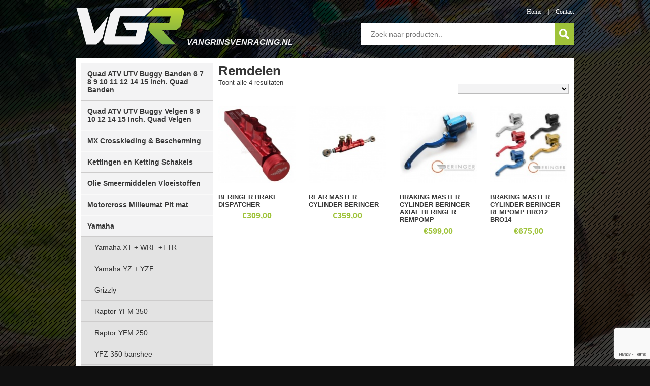

--- FILE ---
content_type: text/html; charset=UTF-8
request_url: https://www.vangrinsvenracing.nl/cat/yamaha/raptor-660/remdelen-raptor-660/
body_size: 15811
content:
<!DOCTYPE html PUBLIC "-//W3C//DTD HTML 5//EN"
"http://www.w3.org/TR/html4/strict.dtd">
<html lang="nl-NL">
    <head>

    	<meta http-equiv="X-UA-Compatible" content="IE=edge" />
        <meta property="og:title" content="Remdelen Archieven - van Grinsven Racing"/>
        <meta http-equiv="Cache-Control" content="no-store" />
        <meta charset="UTF-8" />
    	<title>Remdelen Archieven - van Grinsven Racingvan Grinsven Racing</title>
    <link rel="profile" href="http://gmpg.org/xfn/11" />
    <link rel="stylesheet" type="text/css" media="all" href="https://www.vangrinsvenracing.nl/wp-content/themes/VGR/style.css?Friday 16th of January 2026 01:27:35 PM" /" />
    <link rel="pingback" href="https://www.vangrinsvenracing.nl/xmlrpc.php" />
    
    <link rel="apple-touch-icon" sizes="57x57" href="/apple-icon-57x57.png">
    <link rel="apple-touch-icon" sizes="60x60" href="/apple-icon-60x60.png">
    <link rel="apple-touch-icon" sizes="72x72" href="/apple-icon-72x72.png">
    <link rel="apple-touch-icon" sizes="76x76" href="/apple-icon-76x76.png">
    <link rel="apple-touch-icon" sizes="114x114" href="/apple-icon-114x114.png">
    <link rel="apple-touch-icon" sizes="120x120" href="/apple-icon-120x120.png">
    <link rel="apple-touch-icon" sizes="144x144" href="/apple-icon-144x144.png">
    <link rel="apple-touch-icon" sizes="152x152" href="/apple-icon-152x152.png">
    <link rel="apple-touch-icon" sizes="180x180" href="/apple-icon-180x180.png">
    <link rel="icon" type="image/png" sizes="192x192"  href="/android-icon-192x192.png">
    <link rel="icon" type="image/png" sizes="32x32" href="/favicon-32x32.png">
    <link rel="icon" type="image/png" sizes="96x96" href="/favicon-96x96.png">
    <link rel="icon" type="image/png" sizes="16x16" href="/favicon-16x16.png">
    <link rel="manifest" href="/manifest.json">
    <meta name="msapplication-TileColor" content="#ffffff">
    <meta name="msapplication-TileImage" content="/ms-icon-144x144.png">
    <meta name="theme-color" content="#ffffff">
    
    <meta name='robots' content='index, follow, max-image-preview:large, max-snippet:-1, max-video-preview:-1' />
	<style>img:is([sizes="auto" i], [sizes^="auto," i]) { contain-intrinsic-size: 3000px 1500px }</style>
	
	<!-- This site is optimized with the Yoast SEO plugin v25.8 - https://yoast.com/wordpress/plugins/seo/ -->
	<link rel="canonical" href="https://www.vangrinsvenracing.nl/cat/yamaha/raptor-660/remdelen-raptor-660/" />
	<meta property="og:locale" content="nl_NL" />
	<meta property="og:type" content="article" />
	<meta property="og:title" content="Remdelen Archieven - van Grinsven Racing" />
	<meta property="og:url" content="https://www.vangrinsvenracing.nl/cat/yamaha/raptor-660/remdelen-raptor-660/" />
	<meta property="og:site_name" content="van Grinsven Racing" />
	<meta name="twitter:card" content="summary_large_image" />
	<script type="application/ld+json" class="yoast-schema-graph">{"@context":"https://schema.org","@graph":[{"@type":"CollectionPage","@id":"https://www.vangrinsvenracing.nl/cat/yamaha/raptor-660/remdelen-raptor-660/","url":"https://www.vangrinsvenracing.nl/cat/yamaha/raptor-660/remdelen-raptor-660/","name":"Remdelen Archieven - van Grinsven Racing","isPartOf":{"@id":"https://www.vangrinsvenracing.nl/#website"},"primaryImageOfPage":{"@id":"https://www.vangrinsvenracing.nl/cat/yamaha/raptor-660/remdelen-raptor-660/#primaryimage"},"image":{"@id":"https://www.vangrinsvenracing.nl/cat/yamaha/raptor-660/remdelen-raptor-660/#primaryimage"},"thumbnailUrl":"https://www.vangrinsvenracing.nl/wp-content/uploads/2018/11/212k.jpg","breadcrumb":{"@id":"https://www.vangrinsvenracing.nl/cat/yamaha/raptor-660/remdelen-raptor-660/#breadcrumb"},"inLanguage":"nl-NL"},{"@type":"ImageObject","inLanguage":"nl-NL","@id":"https://www.vangrinsvenracing.nl/cat/yamaha/raptor-660/remdelen-raptor-660/#primaryimage","url":"https://www.vangrinsvenracing.nl/wp-content/uploads/2018/11/212k.jpg","contentUrl":"https://www.vangrinsvenracing.nl/wp-content/uploads/2018/11/212k.jpg","width":458,"height":458},{"@type":"BreadcrumbList","@id":"https://www.vangrinsvenracing.nl/cat/yamaha/raptor-660/remdelen-raptor-660/#breadcrumb","itemListElement":[{"@type":"ListItem","position":1,"name":"Home","item":"https://www.vangrinsvenracing.nl/"},{"@type":"ListItem","position":2,"name":"product","item":"https://www.vangrinsvenracing.nl/product/"},{"@type":"ListItem","position":3,"name":"Yamaha","item":"https://www.vangrinsvenracing.nl/cat/yamaha/"},{"@type":"ListItem","position":4,"name":"Yamaha Raptor 660","item":"https://www.vangrinsvenracing.nl/cat/yamaha/raptor-660/"},{"@type":"ListItem","position":5,"name":"Remdelen"}]},{"@type":"WebSite","@id":"https://www.vangrinsvenracing.nl/#website","url":"https://www.vangrinsvenracing.nl/","name":"van Grinsven Racing","description":"Quad Onderdelen, Banden, Onderhoud, Lessen &amp; Verkoop","publisher":{"@id":"https://www.vangrinsvenracing.nl/#organization"},"potentialAction":[{"@type":"SearchAction","target":{"@type":"EntryPoint","urlTemplate":"https://www.vangrinsvenracing.nl/?s={search_term_string}"},"query-input":{"@type":"PropertyValueSpecification","valueRequired":true,"valueName":"search_term_string"}}],"inLanguage":"nl-NL"},{"@type":"Organization","@id":"https://www.vangrinsvenracing.nl/#organization","name":"van Grinsven Racing","url":"https://www.vangrinsvenracing.nl/","logo":{"@type":"ImageObject","inLanguage":"nl-NL","@id":"https://www.vangrinsvenracing.nl/#/schema/logo/image/","url":"https://www.vangrinsvenracing.nl/wp-content/uploads/2015/12/12088566_496758903836369_6526031305059165892_n.jpg","contentUrl":"https://www.vangrinsvenracing.nl/wp-content/uploads/2015/12/12088566_496758903836369_6526031305059165892_n.jpg","width":800,"height":800,"caption":"van Grinsven Racing"},"image":{"@id":"https://www.vangrinsvenracing.nl/#/schema/logo/image/"},"sameAs":["https://www.facebook.com/vanGrinsvenRacing/"]}]}</script>
	<!-- / Yoast SEO plugin. -->


<link rel="alternate" type="application/rss+xml" title="van Grinsven Racing &raquo; Remdelen Categorie feed" href="https://www.vangrinsvenracing.nl/cat/yamaha/raptor-660/remdelen-raptor-660/feed/" />
<script type="text/javascript">
/* <![CDATA[ */
window._wpemojiSettings = {"baseUrl":"https:\/\/s.w.org\/images\/core\/emoji\/16.0.1\/72x72\/","ext":".png","svgUrl":"https:\/\/s.w.org\/images\/core\/emoji\/16.0.1\/svg\/","svgExt":".svg","source":{"concatemoji":"https:\/\/www.vangrinsvenracing.nl\/wp-includes\/js\/wp-emoji-release.min.js?ver=6.8.2"}};
/*! This file is auto-generated */
!function(s,n){var o,i,e;function c(e){try{var t={supportTests:e,timestamp:(new Date).valueOf()};sessionStorage.setItem(o,JSON.stringify(t))}catch(e){}}function p(e,t,n){e.clearRect(0,0,e.canvas.width,e.canvas.height),e.fillText(t,0,0);var t=new Uint32Array(e.getImageData(0,0,e.canvas.width,e.canvas.height).data),a=(e.clearRect(0,0,e.canvas.width,e.canvas.height),e.fillText(n,0,0),new Uint32Array(e.getImageData(0,0,e.canvas.width,e.canvas.height).data));return t.every(function(e,t){return e===a[t]})}function u(e,t){e.clearRect(0,0,e.canvas.width,e.canvas.height),e.fillText(t,0,0);for(var n=e.getImageData(16,16,1,1),a=0;a<n.data.length;a++)if(0!==n.data[a])return!1;return!0}function f(e,t,n,a){switch(t){case"flag":return n(e,"\ud83c\udff3\ufe0f\u200d\u26a7\ufe0f","\ud83c\udff3\ufe0f\u200b\u26a7\ufe0f")?!1:!n(e,"\ud83c\udde8\ud83c\uddf6","\ud83c\udde8\u200b\ud83c\uddf6")&&!n(e,"\ud83c\udff4\udb40\udc67\udb40\udc62\udb40\udc65\udb40\udc6e\udb40\udc67\udb40\udc7f","\ud83c\udff4\u200b\udb40\udc67\u200b\udb40\udc62\u200b\udb40\udc65\u200b\udb40\udc6e\u200b\udb40\udc67\u200b\udb40\udc7f");case"emoji":return!a(e,"\ud83e\udedf")}return!1}function g(e,t,n,a){var r="undefined"!=typeof WorkerGlobalScope&&self instanceof WorkerGlobalScope?new OffscreenCanvas(300,150):s.createElement("canvas"),o=r.getContext("2d",{willReadFrequently:!0}),i=(o.textBaseline="top",o.font="600 32px Arial",{});return e.forEach(function(e){i[e]=t(o,e,n,a)}),i}function t(e){var t=s.createElement("script");t.src=e,t.defer=!0,s.head.appendChild(t)}"undefined"!=typeof Promise&&(o="wpEmojiSettingsSupports",i=["flag","emoji"],n.supports={everything:!0,everythingExceptFlag:!0},e=new Promise(function(e){s.addEventListener("DOMContentLoaded",e,{once:!0})}),new Promise(function(t){var n=function(){try{var e=JSON.parse(sessionStorage.getItem(o));if("object"==typeof e&&"number"==typeof e.timestamp&&(new Date).valueOf()<e.timestamp+604800&&"object"==typeof e.supportTests)return e.supportTests}catch(e){}return null}();if(!n){if("undefined"!=typeof Worker&&"undefined"!=typeof OffscreenCanvas&&"undefined"!=typeof URL&&URL.createObjectURL&&"undefined"!=typeof Blob)try{var e="postMessage("+g.toString()+"("+[JSON.stringify(i),f.toString(),p.toString(),u.toString()].join(",")+"));",a=new Blob([e],{type:"text/javascript"}),r=new Worker(URL.createObjectURL(a),{name:"wpTestEmojiSupports"});return void(r.onmessage=function(e){c(n=e.data),r.terminate(),t(n)})}catch(e){}c(n=g(i,f,p,u))}t(n)}).then(function(e){for(var t in e)n.supports[t]=e[t],n.supports.everything=n.supports.everything&&n.supports[t],"flag"!==t&&(n.supports.everythingExceptFlag=n.supports.everythingExceptFlag&&n.supports[t]);n.supports.everythingExceptFlag=n.supports.everythingExceptFlag&&!n.supports.flag,n.DOMReady=!1,n.readyCallback=function(){n.DOMReady=!0}}).then(function(){return e}).then(function(){var e;n.supports.everything||(n.readyCallback(),(e=n.source||{}).concatemoji?t(e.concatemoji):e.wpemoji&&e.twemoji&&(t(e.twemoji),t(e.wpemoji)))}))}((window,document),window._wpemojiSettings);
/* ]]> */
</script>
<style id='wp-emoji-styles-inline-css' type='text/css'>

	img.wp-smiley, img.emoji {
		display: inline !important;
		border: none !important;
		box-shadow: none !important;
		height: 1em !important;
		width: 1em !important;
		margin: 0 0.07em !important;
		vertical-align: -0.1em !important;
		background: none !important;
		padding: 0 !important;
	}
</style>
<link rel='stylesheet' id='wp-block-library-css' href='https://www.vangrinsvenracing.nl/wp-includes/css/dist/block-library/style.min.css?ver=6.8.2' type='text/css' media='all' />
<style id='classic-theme-styles-inline-css' type='text/css'>
/*! This file is auto-generated */
.wp-block-button__link{color:#fff;background-color:#32373c;border-radius:9999px;box-shadow:none;text-decoration:none;padding:calc(.667em + 2px) calc(1.333em + 2px);font-size:1.125em}.wp-block-file__button{background:#32373c;color:#fff;text-decoration:none}
</style>
<style id='global-styles-inline-css' type='text/css'>
:root{--wp--preset--aspect-ratio--square: 1;--wp--preset--aspect-ratio--4-3: 4/3;--wp--preset--aspect-ratio--3-4: 3/4;--wp--preset--aspect-ratio--3-2: 3/2;--wp--preset--aspect-ratio--2-3: 2/3;--wp--preset--aspect-ratio--16-9: 16/9;--wp--preset--aspect-ratio--9-16: 9/16;--wp--preset--color--black: #000000;--wp--preset--color--cyan-bluish-gray: #abb8c3;--wp--preset--color--white: #ffffff;--wp--preset--color--pale-pink: #f78da7;--wp--preset--color--vivid-red: #cf2e2e;--wp--preset--color--luminous-vivid-orange: #ff6900;--wp--preset--color--luminous-vivid-amber: #fcb900;--wp--preset--color--light-green-cyan: #7bdcb5;--wp--preset--color--vivid-green-cyan: #00d084;--wp--preset--color--pale-cyan-blue: #8ed1fc;--wp--preset--color--vivid-cyan-blue: #0693e3;--wp--preset--color--vivid-purple: #9b51e0;--wp--preset--gradient--vivid-cyan-blue-to-vivid-purple: linear-gradient(135deg,rgba(6,147,227,1) 0%,rgb(155,81,224) 100%);--wp--preset--gradient--light-green-cyan-to-vivid-green-cyan: linear-gradient(135deg,rgb(122,220,180) 0%,rgb(0,208,130) 100%);--wp--preset--gradient--luminous-vivid-amber-to-luminous-vivid-orange: linear-gradient(135deg,rgba(252,185,0,1) 0%,rgba(255,105,0,1) 100%);--wp--preset--gradient--luminous-vivid-orange-to-vivid-red: linear-gradient(135deg,rgba(255,105,0,1) 0%,rgb(207,46,46) 100%);--wp--preset--gradient--very-light-gray-to-cyan-bluish-gray: linear-gradient(135deg,rgb(238,238,238) 0%,rgb(169,184,195) 100%);--wp--preset--gradient--cool-to-warm-spectrum: linear-gradient(135deg,rgb(74,234,220) 0%,rgb(151,120,209) 20%,rgb(207,42,186) 40%,rgb(238,44,130) 60%,rgb(251,105,98) 80%,rgb(254,248,76) 100%);--wp--preset--gradient--blush-light-purple: linear-gradient(135deg,rgb(255,206,236) 0%,rgb(152,150,240) 100%);--wp--preset--gradient--blush-bordeaux: linear-gradient(135deg,rgb(254,205,165) 0%,rgb(254,45,45) 50%,rgb(107,0,62) 100%);--wp--preset--gradient--luminous-dusk: linear-gradient(135deg,rgb(255,203,112) 0%,rgb(199,81,192) 50%,rgb(65,88,208) 100%);--wp--preset--gradient--pale-ocean: linear-gradient(135deg,rgb(255,245,203) 0%,rgb(182,227,212) 50%,rgb(51,167,181) 100%);--wp--preset--gradient--electric-grass: linear-gradient(135deg,rgb(202,248,128) 0%,rgb(113,206,126) 100%);--wp--preset--gradient--midnight: linear-gradient(135deg,rgb(2,3,129) 0%,rgb(40,116,252) 100%);--wp--preset--font-size--small: 13px;--wp--preset--font-size--medium: 20px;--wp--preset--font-size--large: 36px;--wp--preset--font-size--x-large: 42px;--wp--preset--spacing--20: 0.44rem;--wp--preset--spacing--30: 0.67rem;--wp--preset--spacing--40: 1rem;--wp--preset--spacing--50: 1.5rem;--wp--preset--spacing--60: 2.25rem;--wp--preset--spacing--70: 3.38rem;--wp--preset--spacing--80: 5.06rem;--wp--preset--shadow--natural: 6px 6px 9px rgba(0, 0, 0, 0.2);--wp--preset--shadow--deep: 12px 12px 50px rgba(0, 0, 0, 0.4);--wp--preset--shadow--sharp: 6px 6px 0px rgba(0, 0, 0, 0.2);--wp--preset--shadow--outlined: 6px 6px 0px -3px rgba(255, 255, 255, 1), 6px 6px rgba(0, 0, 0, 1);--wp--preset--shadow--crisp: 6px 6px 0px rgba(0, 0, 0, 1);}:where(.is-layout-flex){gap: 0.5em;}:where(.is-layout-grid){gap: 0.5em;}body .is-layout-flex{display: flex;}.is-layout-flex{flex-wrap: wrap;align-items: center;}.is-layout-flex > :is(*, div){margin: 0;}body .is-layout-grid{display: grid;}.is-layout-grid > :is(*, div){margin: 0;}:where(.wp-block-columns.is-layout-flex){gap: 2em;}:where(.wp-block-columns.is-layout-grid){gap: 2em;}:where(.wp-block-post-template.is-layout-flex){gap: 1.25em;}:where(.wp-block-post-template.is-layout-grid){gap: 1.25em;}.has-black-color{color: var(--wp--preset--color--black) !important;}.has-cyan-bluish-gray-color{color: var(--wp--preset--color--cyan-bluish-gray) !important;}.has-white-color{color: var(--wp--preset--color--white) !important;}.has-pale-pink-color{color: var(--wp--preset--color--pale-pink) !important;}.has-vivid-red-color{color: var(--wp--preset--color--vivid-red) !important;}.has-luminous-vivid-orange-color{color: var(--wp--preset--color--luminous-vivid-orange) !important;}.has-luminous-vivid-amber-color{color: var(--wp--preset--color--luminous-vivid-amber) !important;}.has-light-green-cyan-color{color: var(--wp--preset--color--light-green-cyan) !important;}.has-vivid-green-cyan-color{color: var(--wp--preset--color--vivid-green-cyan) !important;}.has-pale-cyan-blue-color{color: var(--wp--preset--color--pale-cyan-blue) !important;}.has-vivid-cyan-blue-color{color: var(--wp--preset--color--vivid-cyan-blue) !important;}.has-vivid-purple-color{color: var(--wp--preset--color--vivid-purple) !important;}.has-black-background-color{background-color: var(--wp--preset--color--black) !important;}.has-cyan-bluish-gray-background-color{background-color: var(--wp--preset--color--cyan-bluish-gray) !important;}.has-white-background-color{background-color: var(--wp--preset--color--white) !important;}.has-pale-pink-background-color{background-color: var(--wp--preset--color--pale-pink) !important;}.has-vivid-red-background-color{background-color: var(--wp--preset--color--vivid-red) !important;}.has-luminous-vivid-orange-background-color{background-color: var(--wp--preset--color--luminous-vivid-orange) !important;}.has-luminous-vivid-amber-background-color{background-color: var(--wp--preset--color--luminous-vivid-amber) !important;}.has-light-green-cyan-background-color{background-color: var(--wp--preset--color--light-green-cyan) !important;}.has-vivid-green-cyan-background-color{background-color: var(--wp--preset--color--vivid-green-cyan) !important;}.has-pale-cyan-blue-background-color{background-color: var(--wp--preset--color--pale-cyan-blue) !important;}.has-vivid-cyan-blue-background-color{background-color: var(--wp--preset--color--vivid-cyan-blue) !important;}.has-vivid-purple-background-color{background-color: var(--wp--preset--color--vivid-purple) !important;}.has-black-border-color{border-color: var(--wp--preset--color--black) !important;}.has-cyan-bluish-gray-border-color{border-color: var(--wp--preset--color--cyan-bluish-gray) !important;}.has-white-border-color{border-color: var(--wp--preset--color--white) !important;}.has-pale-pink-border-color{border-color: var(--wp--preset--color--pale-pink) !important;}.has-vivid-red-border-color{border-color: var(--wp--preset--color--vivid-red) !important;}.has-luminous-vivid-orange-border-color{border-color: var(--wp--preset--color--luminous-vivid-orange) !important;}.has-luminous-vivid-amber-border-color{border-color: var(--wp--preset--color--luminous-vivid-amber) !important;}.has-light-green-cyan-border-color{border-color: var(--wp--preset--color--light-green-cyan) !important;}.has-vivid-green-cyan-border-color{border-color: var(--wp--preset--color--vivid-green-cyan) !important;}.has-pale-cyan-blue-border-color{border-color: var(--wp--preset--color--pale-cyan-blue) !important;}.has-vivid-cyan-blue-border-color{border-color: var(--wp--preset--color--vivid-cyan-blue) !important;}.has-vivid-purple-border-color{border-color: var(--wp--preset--color--vivid-purple) !important;}.has-vivid-cyan-blue-to-vivid-purple-gradient-background{background: var(--wp--preset--gradient--vivid-cyan-blue-to-vivid-purple) !important;}.has-light-green-cyan-to-vivid-green-cyan-gradient-background{background: var(--wp--preset--gradient--light-green-cyan-to-vivid-green-cyan) !important;}.has-luminous-vivid-amber-to-luminous-vivid-orange-gradient-background{background: var(--wp--preset--gradient--luminous-vivid-amber-to-luminous-vivid-orange) !important;}.has-luminous-vivid-orange-to-vivid-red-gradient-background{background: var(--wp--preset--gradient--luminous-vivid-orange-to-vivid-red) !important;}.has-very-light-gray-to-cyan-bluish-gray-gradient-background{background: var(--wp--preset--gradient--very-light-gray-to-cyan-bluish-gray) !important;}.has-cool-to-warm-spectrum-gradient-background{background: var(--wp--preset--gradient--cool-to-warm-spectrum) !important;}.has-blush-light-purple-gradient-background{background: var(--wp--preset--gradient--blush-light-purple) !important;}.has-blush-bordeaux-gradient-background{background: var(--wp--preset--gradient--blush-bordeaux) !important;}.has-luminous-dusk-gradient-background{background: var(--wp--preset--gradient--luminous-dusk) !important;}.has-pale-ocean-gradient-background{background: var(--wp--preset--gradient--pale-ocean) !important;}.has-electric-grass-gradient-background{background: var(--wp--preset--gradient--electric-grass) !important;}.has-midnight-gradient-background{background: var(--wp--preset--gradient--midnight) !important;}.has-small-font-size{font-size: var(--wp--preset--font-size--small) !important;}.has-medium-font-size{font-size: var(--wp--preset--font-size--medium) !important;}.has-large-font-size{font-size: var(--wp--preset--font-size--large) !important;}.has-x-large-font-size{font-size: var(--wp--preset--font-size--x-large) !important;}
:where(.wp-block-post-template.is-layout-flex){gap: 1.25em;}:where(.wp-block-post-template.is-layout-grid){gap: 1.25em;}
:where(.wp-block-columns.is-layout-flex){gap: 2em;}:where(.wp-block-columns.is-layout-grid){gap: 2em;}
:root :where(.wp-block-pullquote){font-size: 1.5em;line-height: 1.6;}
</style>
<link rel='stylesheet' id='contact-form-7-css' href='https://www.vangrinsvenracing.nl/wp-content/plugins/contact-form-7/includes/css/styles.css?ver=6.1.1' type='text/css' media='all' />
<link rel='stylesheet' id='woocommerce-layout-css' href='https://www.vangrinsvenracing.nl/wp-content/plugins/woocommerce/assets/css/woocommerce-layout.css?ver=10.1.2' type='text/css' media='all' />
<link rel='stylesheet' id='woocommerce-smallscreen-css' href='https://www.vangrinsvenracing.nl/wp-content/plugins/woocommerce/assets/css/woocommerce-smallscreen.css?ver=10.1.2' type='text/css' media='only screen and (max-width: 768px)' />
<link rel='stylesheet' id='woocommerce-general-css' href='https://www.vangrinsvenracing.nl/wp-content/plugins/woocommerce/assets/css/woocommerce.css?ver=10.1.2' type='text/css' media='all' />
<style id='woocommerce-inline-inline-css' type='text/css'>
.woocommerce form .form-row .required { visibility: visible; }
</style>
<link rel='stylesheet' id='brands-styles-css' href='https://www.vangrinsvenracing.nl/wp-content/plugins/woocommerce/assets/css/brands.css?ver=10.1.2' type='text/css' media='all' />
<script type="text/javascript" src="https://www.vangrinsvenracing.nl/wp-includes/js/jquery/jquery.min.js?ver=3.7.1" id="jquery-core-js"></script>
<script type="text/javascript" src="https://www.vangrinsvenracing.nl/wp-includes/js/jquery/jquery-migrate.min.js?ver=3.4.1" id="jquery-migrate-js"></script>
<script type="text/javascript" src="https://www.vangrinsvenracing.nl/wp-content/plugins/woocommerce/assets/js/jquery-blockui/jquery.blockUI.min.js?ver=2.7.0-wc.10.1.2" id="jquery-blockui-js" defer="defer" data-wp-strategy="defer"></script>
<script type="text/javascript" id="wc-add-to-cart-js-extra">
/* <![CDATA[ */
var wc_add_to_cart_params = {"ajax_url":"\/wp-admin\/admin-ajax.php","wc_ajax_url":"\/?wc-ajax=%%endpoint%%","i18n_view_cart":"Bekijk winkelwagen","cart_url":"https:\/\/www.vangrinsvenracing.nl\/winkelmand\/","is_cart":"","cart_redirect_after_add":"no"};
/* ]]> */
</script>
<script type="text/javascript" src="https://www.vangrinsvenracing.nl/wp-content/plugins/woocommerce/assets/js/frontend/add-to-cart.min.js?ver=10.1.2" id="wc-add-to-cart-js" defer="defer" data-wp-strategy="defer"></script>
<script type="text/javascript" src="https://www.vangrinsvenracing.nl/wp-content/plugins/woocommerce/assets/js/js-cookie/js.cookie.min.js?ver=2.1.4-wc.10.1.2" id="js-cookie-js" defer="defer" data-wp-strategy="defer"></script>
<script type="text/javascript" id="woocommerce-js-extra">
/* <![CDATA[ */
var woocommerce_params = {"ajax_url":"\/wp-admin\/admin-ajax.php","wc_ajax_url":"\/?wc-ajax=%%endpoint%%","i18n_password_show":"Wachtwoord weergeven","i18n_password_hide":"Wachtwoord verbergen"};
/* ]]> */
</script>
<script type="text/javascript" src="https://www.vangrinsvenracing.nl/wp-content/plugins/woocommerce/assets/js/frontend/woocommerce.min.js?ver=10.1.2" id="woocommerce-js" defer="defer" data-wp-strategy="defer"></script>
<link rel="https://api.w.org/" href="https://www.vangrinsvenracing.nl/wp-json/" /><link rel="alternate" title="JSON" type="application/json" href="https://www.vangrinsvenracing.nl/wp-json/wp/v2/product_cat/243" /><link rel="EditURI" type="application/rsd+xml" title="RSD" href="https://www.vangrinsvenracing.nl/xmlrpc.php?rsd" />
<meta name="generator" content="WordPress 6.8.2" />
<meta name="generator" content="WooCommerce 10.1.2" />
	<noscript><style>.woocommerce-product-gallery{ opacity: 1 !important; }</style></noscript>
	    </head>
    
<body class="archive tax-product_cat term-remdelen-raptor-660 term-243 wp-theme-VGR theme-VGR woocommerce woocommerce-page woocommerce-no-js" > 

	<!--- Facebook -->
    <div id="fb-root"></div>
    <script>(function(d, s, id) {
      var js, fjs = d.getElementsByTagName(s)[0];
      if (d.getElementById(id)) return;
      js = d.createElement(s); js.id = id;
      js.src = "//connect.facebook.net/nl_NL/sdk.js#xfbml=1&version=v2.5&appId=177276915749134";
      fjs.parentNode.insertBefore(js, fjs);
    }(document, 'script', 'facebook-jssdk'));</script>
    
    
    	<header>
			<header-left class="noselect">
            <a href="https://www.vangrinsvenracing.nl">
            	<header-logo>
                	<img src="/img/vgrlogo.png">
                </header-logo>
                </a>
                <h1>
                <header-text>
                	VANGRINSVENRACING.NL
                </header-text>
                </h1>
            </header-left>
            <header-right>
            	<header-snav class="noselect">
                    <ul>
                      <li><a href="https://www.vangrinsvenracing.nl">Home</a></li>
                      <li>|</li> 
                      <li><a href="https://www.vangrinsvenracing.nl/contact/">Contact</a></li>
                    </ul>
                </header-snav>
                <header-search>
                    
                    <form role="search" method="get" id="search" action="https://www.vangrinsvenracing.nl/">
						<input type="text" class="searchinput" value="" name="s" id="s" placeholder="Zoek naar producten.." />
						<input type="submit" name="post_type" value="product" class="searchbutton"/>
                        
        			</form>
                    
                </header-search>
            </header-right>
        </header>
<main-con>
    <home class="block-theme">
        <navbar class="noselect">
        	<sidenav>
        		<div class="menu-zijmenu-container"><ul id="menu-zijmenu" class="menu"><li id="menu-item-17" class="menu-item menu-item-type-taxonomy menu-item-object-product_cat menu-item-has-children menu-item-17"><a href="https://www.vangrinsvenracing.nl/cat/banden/">Quad ATV UTV Buggy Banden 6 7 8 9 10 11 12 14 15 inch. Quad Banden</a>
<ul class="level-0">
	<li id="menu-item-148" class="menu-item menu-item-type-taxonomy menu-item-object-product_cat menu-item-148"><a href="https://www.vangrinsvenracing.nl/cat/banden/6-inch-banden/">6 inch. quad banden</a></li>
	<li id="menu-item-135" class="menu-item menu-item-type-taxonomy menu-item-object-product_cat menu-item-135"><a href="https://www.vangrinsvenracing.nl/cat/banden/7-inch-banden/">7 inch. buggy quad banden</a></li>
	<li id="menu-item-70" class="menu-item menu-item-type-taxonomy menu-item-object-product_cat menu-item-70"><a href="https://www.vangrinsvenracing.nl/cat/banden/8-inch-banden/">8 inch. buggy quad banden</a></li>
	<li id="menu-item-58" class="menu-item menu-item-type-taxonomy menu-item-object-product_cat menu-item-58"><a href="https://www.vangrinsvenracing.nl/cat/banden/9-inch-achterbanden/">9 inch. buggy quad achterbanden</a></li>
	<li id="menu-item-59" class="menu-item menu-item-type-taxonomy menu-item-object-product_cat menu-item-59"><a href="https://www.vangrinsvenracing.nl/cat/banden/10-inch-achterbanden/">10 inch. buggy quad achterbanden</a></li>
	<li id="menu-item-22" class="menu-item menu-item-type-taxonomy menu-item-object-product_cat menu-item-22"><a href="https://www.vangrinsvenracing.nl/cat/banden/10-inch-voorbanden/">10 inch. buggy quad voorbanden</a></li>
	<li id="menu-item-134" class="menu-item menu-item-type-taxonomy menu-item-object-product_cat menu-item-134"><a href="https://www.vangrinsvenracing.nl/cat/banden/11-inch-banden/">11 inch. buggy quad banden</a></li>
	<li id="menu-item-132" class="menu-item menu-item-type-taxonomy menu-item-object-product_cat menu-item-132"><a href="https://www.vangrinsvenracing.nl/cat/banden/12-inch-banden/">12 inch. atv utv buggy quad banden</a></li>
	<li id="menu-item-950" class="menu-item menu-item-type-taxonomy menu-item-object-product_cat menu-item-950"><a href="https://www.vangrinsvenracing.nl/cat/banden/14-inch-banden/">14 inch. atv utv buggy quad banden</a></li>
	<li id="menu-item-3573" class="menu-item menu-item-type-taxonomy menu-item-object-product_cat menu-item-3573"><a href="https://www.vangrinsvenracing.nl/cat/banden/15-inch-atv-utv-quad-banden/">15 inch. atv utv buggy quad banden</a></li>
	<li id="menu-item-1136" class="menu-item menu-item-type-taxonomy menu-item-object-product_cat menu-item-1136"><a href="https://www.vangrinsvenracing.nl/cat/banden/8-inch-weg-banden/">8 inch. buggy quad straatbanden</a></li>
	<li id="menu-item-1125" class="menu-item menu-item-type-taxonomy menu-item-object-product_cat menu-item-1125"><a href="https://www.vangrinsvenracing.nl/cat/banden/9-inch-wegbanden-achter/">9 inch. buggy quad straatbanden</a></li>
	<li id="menu-item-1107" class="menu-item menu-item-type-taxonomy menu-item-object-product_cat menu-item-1107"><a href="https://www.vangrinsvenracing.nl/cat/banden/10-inch-wegbanden-achter/">10 inch. buggy quad straatbanden achter</a></li>
	<li id="menu-item-1102" class="menu-item menu-item-type-taxonomy menu-item-object-product_cat menu-item-1102"><a href="https://www.vangrinsvenracing.nl/cat/banden/10-inch-wegbanden-voor/">10 inch. buggy quad straatbanden voor</a></li>
	<li id="menu-item-1129" class="menu-item menu-item-type-taxonomy menu-item-object-product_cat menu-item-1129"><a href="https://www.vangrinsvenracing.nl/cat/banden/12-inch-wegbanden/">12 inch. atv utv buggy quad straatbanden</a></li>
</ul>
</li>
<li id="menu-item-102" class="menu-item menu-item-type-taxonomy menu-item-object-product_cat menu-item-has-children menu-item-102"><a href="https://www.vangrinsvenracing.nl/cat/velgen/">Quad ATV UTV Buggy Velgen 8 9 10 12 14 15 Inch. Quad Velgen</a>
<ul class="level-0">
	<li id="menu-item-105" class="menu-item menu-item-type-taxonomy menu-item-object-product_cat menu-item-105"><a href="https://www.vangrinsvenracing.nl/cat/velgen/8-inch-velgen/">8 inch. atv utv quad velgen</a></li>
	<li id="menu-item-104" class="menu-item menu-item-type-taxonomy menu-item-object-product_cat menu-item-104"><a href="https://www.vangrinsvenracing.nl/cat/velgen/9-inch-velgen/">9 inch. atv utv quad velgen</a></li>
	<li id="menu-item-837" class="menu-item menu-item-type-taxonomy menu-item-object-product_cat menu-item-837"><a href="https://www.vangrinsvenracing.nl/cat/velgen/10-inch-achtervelgen/">10 inch. atv utv quad velgen achter</a></li>
	<li id="menu-item-103" class="menu-item menu-item-type-taxonomy menu-item-object-product_cat menu-item-103"><a href="https://www.vangrinsvenracing.nl/cat/velgen/10-inch-velgen/">10 inch. atv utv quad velgen voor</a></li>
	<li id="menu-item-984" class="menu-item menu-item-type-taxonomy menu-item-object-product_cat menu-item-984"><a href="https://www.vangrinsvenracing.nl/cat/velgen/12-inch-velgen/">12 inch. atv utv ssv quad velgen</a></li>
	<li id="menu-item-998" class="menu-item menu-item-type-taxonomy menu-item-object-product_cat menu-item-998"><a href="https://www.vangrinsvenracing.nl/cat/velgen/14-inch-velgen/">14 inch. atv utv quad velgen</a></li>
	<li id="menu-item-3519" class="menu-item menu-item-type-taxonomy menu-item-object-product_cat menu-item-3519"><a href="https://www.vangrinsvenracing.nl/cat/velgen/15-inch-quad-velgen/">15 inch. atv utv quad velgen</a></li>
</ul>
</li>
<li id="menu-item-3478" class="menu-item menu-item-type-taxonomy menu-item-object-product_cat menu-item-has-children menu-item-3478"><a href="https://www.vangrinsvenracing.nl/cat/kleding/">MX Crosskleding &#038; Bescherming</a>
<ul class="level-0">
	<li id="menu-item-7209" class="menu-item menu-item-type-taxonomy menu-item-object-product_cat menu-item-7209"><a href="https://www.vangrinsvenracing.nl/cat/kleding/crosspakken/">FXR Crosspakken Crosskleding</a></li>
	<li id="menu-item-6815" class="menu-item menu-item-type-taxonomy menu-item-object-product_cat menu-item-6815"><a href="https://www.vangrinsvenracing.nl/cat/kleding/crossbroeken/">FXR Crossbroeken &#038; Shirts</a></li>
	<li id="menu-item-6721" class="menu-item menu-item-type-taxonomy menu-item-object-product_cat menu-item-6721"><a href="https://www.vangrinsvenracing.nl/cat/kleding/fxr-crossbrillen/">FXR Crossbrillen</a></li>
	<li id="menu-item-6564" class="menu-item menu-item-type-taxonomy menu-item-object-product_cat menu-item-6564"><a href="https://www.vangrinsvenracing.nl/cat/kleding/crosshandschoenen/">Crosshandschoenen</a></li>
	<li id="menu-item-3480" class="menu-item menu-item-type-taxonomy menu-item-object-product_cat menu-item-3480"><a href="https://www.vangrinsvenracing.nl/cat/kleding/brillen/">Crossbrillen &#038; Lenzen Progrip</a></li>
	<li id="menu-item-6141" class="menu-item menu-item-type-taxonomy menu-item-object-product_cat menu-item-6141"><a href="https://www.vangrinsvenracing.nl/cat/kleding/rip-n-roll-crossbrillen/">Rip n roll crossbrillen Lenzen</a></li>
	<li id="menu-item-7097" class="menu-item menu-item-type-taxonomy menu-item-object-product_cat menu-item-7097"><a href="https://www.vangrinsvenracing.nl/cat/kleding/niergordels/">Niergordels</a></li>
	<li id="menu-item-7133" class="menu-item menu-item-type-taxonomy menu-item-object-product_cat menu-item-7133"><a href="https://www.vangrinsvenracing.nl/cat/kleding/schouderbraces/">Schouderbraces</a></li>
	<li id="menu-item-7106" class="menu-item menu-item-type-taxonomy menu-item-object-product_cat menu-item-7106"><a href="https://www.vangrinsvenracing.nl/cat/kleding/nekbraces-bescherming/">Nekbraces &#038; bescherming</a></li>
	<li id="menu-item-7459" class="menu-item menu-item-type-taxonomy menu-item-object-product_cat menu-item-7459"><a href="https://www.vangrinsvenracing.nl/cat/kleding/knie-brace-kniebraces/">Knie brace Kniebraces</a></li>
	<li id="menu-item-7061" class="menu-item menu-item-type-taxonomy menu-item-object-product_cat menu-item-7061"><a href="https://www.vangrinsvenracing.nl/cat/kleding/kniekappen/">Kniekappen</a></li>
	<li id="menu-item-6762" class="menu-item menu-item-type-taxonomy menu-item-object-product_cat menu-item-6762"><a href="https://www.vangrinsvenracing.nl/cat/kleding/6d-crosshelmen/">6D Crosshelmen</a></li>
	<li id="menu-item-6986" class="menu-item menu-item-type-taxonomy menu-item-object-product_cat menu-item-6986"><a href="https://www.vangrinsvenracing.nl/cat/kleding/elleboogbescherming/">Elleboog bescherming</a></li>
	<li id="menu-item-7006" class="menu-item menu-item-type-taxonomy menu-item-object-product_cat menu-item-7006"><a href="https://www.vangrinsvenracing.nl/cat/kleding/body-protectors/">Body Protectors</a></li>
	<li id="menu-item-7128" class="menu-item menu-item-type-taxonomy menu-item-object-product_cat menu-item-7128"><a href="https://www.vangrinsvenracing.nl/cat/kleding/polsbescherming/">Pols Brace &#038; Bescherming</a></li>
</ul>
</li>
<li id="menu-item-6301" class="menu-item menu-item-type-taxonomy menu-item-object-product_cat menu-item-has-children menu-item-6301"><a href="https://www.vangrinsvenracing.nl/cat/ketting-chain-ketting-schakelels/">Kettingen en Ketting Schakels</a>
<ul class="level-0">
	<li id="menu-item-7745" class="menu-item menu-item-type-taxonomy menu-item-object-product_cat menu-item-7745"><a href="https://www.vangrinsvenracing.nl/cat/ketting-chain-ketting-schakelels/ketting-520/">Ketting 520</a></li>
	<li id="menu-item-7751" class="menu-item menu-item-type-taxonomy menu-item-object-product_cat menu-item-7751"><a href="https://www.vangrinsvenracing.nl/cat/ketting-chain-ketting-schakelels/ketting-428/">Ketting 428</a></li>
	<li id="menu-item-7752" class="menu-item menu-item-type-taxonomy menu-item-object-product_cat menu-item-7752"><a href="https://www.vangrinsvenracing.nl/cat/ketting-chain-ketting-schakelels/ketting-420/">Ketting 420</a></li>
	<li id="menu-item-7753" class="menu-item menu-item-type-taxonomy menu-item-object-product_cat menu-item-7753"><a href="https://www.vangrinsvenracing.nl/cat/ketting-chain-ketting-schakelels/ketting-415/">Ketting 415</a></li>
</ul>
</li>
<li id="menu-item-6332" class="menu-item menu-item-type-taxonomy menu-item-object-product_cat menu-item-has-children menu-item-6332"><a href="https://www.vangrinsvenracing.nl/cat/olie-smeermiddelen/">Olie Smeermiddelen Vloeistoffen</a>
<ul class="level-0">
	<li id="menu-item-6440" class="menu-item menu-item-type-taxonomy menu-item-object-product_cat menu-item-6440"><a href="https://www.vangrinsvenracing.nl/cat/olie-smeermiddelen/luchtfilterolie-en-cleaner/">Luchtfilter Olie en Reiniger</a></li>
	<li id="menu-item-6335" class="menu-item menu-item-type-taxonomy menu-item-object-product_cat menu-item-6335"><a href="https://www.vangrinsvenracing.nl/cat/olie-smeermiddelen/olie/">4 Takt Olie</a></li>
	<li id="menu-item-6373" class="menu-item menu-item-type-taxonomy menu-item-object-product_cat menu-item-6373"><a href="https://www.vangrinsvenracing.nl/cat/olie-smeermiddelen/2-takt-olie/">2 Takt Olie</a></li>
	<li id="menu-item-6417" class="menu-item menu-item-type-taxonomy menu-item-object-product_cat menu-item-6417"><a href="https://www.vangrinsvenracing.nl/cat/olie-smeermiddelen/kettingspray-en-reiniger/">Kettingspray en Reiniger</a></li>
	<li id="menu-item-6431" class="menu-item menu-item-type-taxonomy menu-item-object-product_cat menu-item-6431"><a href="https://www.vangrinsvenracing.nl/cat/olie-smeermiddelen/remolie-remreiniger/">Remolie Remreiniger</a></li>
	<li id="menu-item-6388" class="menu-item menu-item-type-taxonomy menu-item-object-product_cat menu-item-6388"><a href="https://www.vangrinsvenracing.nl/cat/olie-smeermiddelen/versnellingsbak-transmission-olie/">Versnellingsbak Transmission Olie</a></li>
	<li id="menu-item-6543" class="menu-item menu-item-type-taxonomy menu-item-object-product_cat menu-item-6543"><a href="https://www.vangrinsvenracing.nl/cat/olie-smeermiddelen/koelvloeistof/">Koelvloeistof</a></li>
	<li id="menu-item-6404" class="menu-item menu-item-type-taxonomy menu-item-object-product_cat menu-item-6404"><a href="https://www.vangrinsvenracing.nl/cat/olie-smeermiddelen/voorvorkolie/">Voorvork en Shock Olie</a></li>
</ul>
</li>
<li id="menu-item-7925" class="menu-item menu-item-type-taxonomy menu-item-object-product_cat menu-item-7925"><a href="https://www.vangrinsvenracing.nl/cat/milieumat-pitmat/">Motorcross Milieumat Pit mat</a></li>
<li id="menu-item-307" class="menu-item menu-item-type-taxonomy menu-item-object-product_cat current-product_cat-ancestor current-menu-ancestor menu-item-has-children menu-item-307"><a href="https://www.vangrinsvenracing.nl/cat/yamaha/">Yamaha</a>
<ul class="level-0">
	<li id="menu-item-3031" class="menu-item menu-item-type-taxonomy menu-item-object-product_cat menu-item-has-children menu-item-3031"><a href="https://www.vangrinsvenracing.nl/cat/yamaha/yamaha-xt-wrf-ttr/">Yamaha XT + WRF +TTR</a>
	<ul class="level-1">
		<li id="menu-item-5213" class="menu-item menu-item-type-taxonomy menu-item-object-product_cat menu-item-5213"><a href="https://www.vangrinsvenracing.nl/cat/yamaha/yamaha-xt-wrf-ttr/olie-en-filters-yamaha-xt-wrf-ttr/">Luchtfilters &#038; Oliefilters</a></li>
		<li id="menu-item-3032" class="menu-item menu-item-type-taxonomy menu-item-object-product_cat menu-item-3032"><a href="https://www.vangrinsvenracing.nl/cat/yamaha/yamaha-xt-wrf-ttr/koppeling-clutch-delen-yamaha-xt-wrf-ttr/">Koppeling Clutch delen</a></li>
	</ul>
</li>
	<li id="menu-item-2981" class="menu-item menu-item-type-taxonomy menu-item-object-product_cat menu-item-has-children menu-item-2981"><a href="https://www.vangrinsvenracing.nl/cat/yamaha/yamaha-yz-yzf/">Yamaha YZ + YZF</a>
	<ul class="level-1">
		<li id="menu-item-5212" class="menu-item menu-item-type-taxonomy menu-item-object-product_cat menu-item-5212"><a href="https://www.vangrinsvenracing.nl/cat/yamaha/yamaha-yz-yzf/olie-en-filters-yamaha-yz-yzf/">Luchtfilters &#038; Oliefilters</a></li>
		<li id="menu-item-2993" class="menu-item menu-item-type-taxonomy menu-item-object-product_cat menu-item-2993"><a href="https://www.vangrinsvenracing.nl/cat/yamaha/yamaha-yz-yzf/koppeling-clutch-delen-yamaha-yz-yzf/">Koppeling Clutch delen</a></li>
	</ul>
</li>
	<li id="menu-item-2385" class="menu-item menu-item-type-taxonomy menu-item-object-product_cat menu-item-has-children menu-item-2385"><a href="https://www.vangrinsvenracing.nl/cat/yamaha/grizzly/">Grizzly</a>
	<ul class="level-1">
		<li id="menu-item-2463" class="menu-item menu-item-type-taxonomy menu-item-object-product_cat menu-item-2463"><a href="https://www.vangrinsvenracing.nl/cat/yamaha/grizzly/olie-en-filters-grizzly/">Luchtfilters &#038; Oliefilters</a></li>
		<li id="menu-item-2423" class="menu-item menu-item-type-taxonomy menu-item-object-product_cat menu-item-2423"><a href="https://www.vangrinsvenracing.nl/cat/yamaha/grizzly/lagers-en-kogels-grizzly/">Lagers en kogels Yamaha Grizzly</a></li>
		<li id="menu-item-2413" class="menu-item menu-item-type-taxonomy menu-item-object-product_cat menu-item-2413"><a href="https://www.vangrinsvenracing.nl/cat/yamaha/grizzly/remdelen-grizzly/">Remschijven Remblokken Yamaha Grizzly</a></li>
		<li id="menu-item-2405" class="menu-item menu-item-type-taxonomy menu-item-object-product_cat menu-item-2405"><a href="https://www.vangrinsvenracing.nl/cat/yamaha/grizzly/bumpers-grizzly/">Bumpers Yamaha Grizzly</a></li>
		<li id="menu-item-2387" class="menu-item menu-item-type-taxonomy menu-item-object-product_cat menu-item-2387"><a href="https://www.vangrinsvenracing.nl/cat/yamaha/grizzly/beschermingsplaten-grizzly/">Beschermingsplaten</a></li>
	</ul>
</li>
	<li id="menu-item-1959" class="menu-item menu-item-type-taxonomy menu-item-object-product_cat menu-item-has-children menu-item-1959"><a href="https://www.vangrinsvenracing.nl/cat/yamaha/raptor-yfm-350/">Raptor YFM 350</a>
	<ul class="level-1">
		<li id="menu-item-2363" class="menu-item menu-item-type-taxonomy menu-item-object-product_cat menu-item-2363"><a href="https://www.vangrinsvenracing.nl/cat/yamaha/raptor-yfm-350/koppeling-clutch-delen-raptor-yfm-350/">Koppeling Clutch delen</a></li>
		<li id="menu-item-2206" class="menu-item menu-item-type-taxonomy menu-item-object-product_cat menu-item-2206"><a href="https://www.vangrinsvenracing.nl/cat/yamaha/raptor-yfm-350/lagers-en-frame-delen/">Lagers en frame delen</a></li>
		<li id="menu-item-2033" class="menu-item menu-item-type-taxonomy menu-item-object-product_cat menu-item-2033"><a href="https://www.vangrinsvenracing.nl/cat/yamaha/raptor-yfm-350/olie-en-filters-raptor-yfm-350/">Luchtfilters &#038; Oliefilters</a></li>
		<li id="menu-item-2016" class="menu-item menu-item-type-taxonomy menu-item-object-product_cat menu-item-2016"><a href="https://www.vangrinsvenracing.nl/cat/yamaha/raptor-yfm-350/uitlaat-raptor-yfm-350/">Uitlaat</a></li>
		<li id="menu-item-2009" class="menu-item menu-item-type-taxonomy menu-item-object-product_cat menu-item-2009"><a href="https://www.vangrinsvenracing.nl/cat/yamaha/yfz-350-banshee/remdelen-yfz-350-banshee/">Remdelen Yamaha Banshee</a></li>
		<li id="menu-item-1999" class="menu-item menu-item-type-taxonomy menu-item-object-product_cat menu-item-1999"><a href="https://www.vangrinsvenracing.nl/cat/yamaha/raptor-yfm-350/draai-duimgas-raptor-yfm-350/">Draai + duimgas</a></li>
		<li id="menu-item-1991" class="menu-item menu-item-type-taxonomy menu-item-object-product_cat menu-item-1991"><a href="https://www.vangrinsvenracing.nl/cat/yamaha/raptor-yfm-350/beschermingsplaten-raptor-yfm-350/">Beschermingsplaten</a></li>
		<li id="menu-item-1976" class="menu-item menu-item-type-taxonomy menu-item-object-product_cat menu-item-1976"><a href="https://www.vangrinsvenracing.nl/cat/yamaha/raptor-yfm-350/tandwiel-ketting-raptor-yfm-350/">Tandwielen Kettingen Yamaha Raptor 350</a></li>
		<li id="menu-item-1962" class="menu-item menu-item-type-taxonomy menu-item-object-product_cat menu-item-1962"><a href="https://www.vangrinsvenracing.nl/cat/yamaha/raptor-yfm-350/bumpers-nerf-bars/">Bumpers + nerf bars</a></li>
	</ul>
</li>
	<li id="menu-item-1878" class="menu-item menu-item-type-taxonomy menu-item-object-product_cat menu-item-has-children menu-item-1878"><a href="https://www.vangrinsvenracing.nl/cat/yamaha/raptor-yfm-250/">Raptor YFM 250</a>
	<ul class="level-1">
		<li id="menu-item-2614" class="menu-item menu-item-type-taxonomy menu-item-object-product_cat menu-item-2614"><a href="https://www.vangrinsvenracing.nl/cat/yamaha/raptor-yfm-250/tandwiel-ketting-raptor-yfm-250/">Tandwielen Kettingen Yamaha Raptor 250</a></li>
		<li id="menu-item-2608" class="menu-item menu-item-type-taxonomy menu-item-object-product_cat menu-item-2608"><a href="https://www.vangrinsvenracing.nl/cat/yamaha/raptor-yfm-250/div-blok-delen-raptor-yfm-250/">Div. blok delen Yamaha Raptor 250</a></li>
		<li id="menu-item-2326" class="menu-item menu-item-type-taxonomy menu-item-object-product_cat menu-item-2326"><a href="https://www.vangrinsvenracing.nl/cat/yamaha/raptor-yfm-250/lagers-en-kogels-raptor-yfm-250/">Lagers en kogels Yamaha Raptor 250</a></li>
		<li id="menu-item-2317" class="menu-item menu-item-type-taxonomy menu-item-object-product_cat menu-item-2317"><a href="https://www.vangrinsvenracing.nl/cat/yamaha/raptor-yfm-250/koppeling-clutch-delen-raptor-yfm-250/">Koppeling Clutch delen</a></li>
		<li id="menu-item-2180" class="menu-item menu-item-type-taxonomy menu-item-object-product_cat menu-item-2180"><a href="https://www.vangrinsvenracing.nl/cat/yamaha/raptor-yfm-250/olie-en-filters-raptor-yfm-250/">Luchtfilters &#038; Oliefilters</a></li>
		<li id="menu-item-1906" class="menu-item menu-item-type-taxonomy menu-item-object-product_cat menu-item-1906"><a href="https://www.vangrinsvenracing.nl/cat/yamaha/raptor-yfm-250/uitlaat-raptor-yfm-250/">Uitlaat Yamaha Raptor 250</a></li>
		<li id="menu-item-1891" class="menu-item menu-item-type-taxonomy menu-item-object-product_cat menu-item-1891"><a href="https://www.vangrinsvenracing.nl/cat/yamaha/raptor-yfm-250/frame-delen-raptor-yfm-250/">Frame delen Yamaha Raptor 250</a></li>
		<li id="menu-item-1880" class="menu-item menu-item-type-taxonomy menu-item-object-product_cat menu-item-1880"><a href="https://www.vangrinsvenracing.nl/cat/yamaha/raptor-yfm-250/bumpers-raptor-yfm-250/">Bumpers Yamaha Raptor 250</a></li>
	</ul>
</li>
	<li id="menu-item-1831" class="menu-item menu-item-type-taxonomy menu-item-object-product_cat menu-item-has-children menu-item-1831"><a href="https://www.vangrinsvenracing.nl/cat/yamaha/yfz-350-banshee/">YFZ 350 banshee</a>
	<ul class="level-1">
		<li id="menu-item-2495" class="menu-item menu-item-type-taxonomy menu-item-object-product_cat menu-item-2495"><a href="https://www.vangrinsvenracing.nl/cat/yamaha/yfz-350-banshee/olie-en-filters-yfz-350-banshee/">Luchtfilters &#038; Oliefilters</a></li>
		<li id="menu-item-2337" class="menu-item menu-item-type-taxonomy menu-item-object-product_cat menu-item-2337"><a href="https://www.vangrinsvenracing.nl/cat/yamaha/yfz-350-banshee/lagers-en-kogels-yfz-350-banshee/">Lagers en kogels Yamaha Banshee</a></li>
		<li id="menu-item-2331" class="menu-item menu-item-type-taxonomy menu-item-object-product_cat menu-item-2331"><a href="https://www.vangrinsvenracing.nl/cat/yamaha/yfz-350-banshee/koppeling-clutch-delen-yfz-350-banshee/">Koppeling Clutch delen</a></li>
		<li id="menu-item-1866" class="menu-item menu-item-type-taxonomy menu-item-object-product_cat menu-item-1866"><a href="https://www.vangrinsvenracing.nl/cat/yamaha/yfz-350-banshee/frame-delen/">Frame delen Yamaha Banshee</a></li>
		<li id="menu-item-1860" class="menu-item menu-item-type-taxonomy menu-item-object-product_cat menu-item-1860"><a href="https://www.vangrinsvenracing.nl/cat/yamaha/yfz-350-banshee/remdelen-yfz-350-banshee/">Remdelen Yamaha Banshee</a></li>
		<li id="menu-item-1833" class="menu-item menu-item-type-taxonomy menu-item-object-product_cat menu-item-1833"><a href="https://www.vangrinsvenracing.nl/cat/yamaha/yfz-350-banshee/tandwiel-ketting-yfz-350-banshee/">Tandwielen Kettingen Yamaha Banshee</a></li>
		<li id="menu-item-1851" class="menu-item menu-item-type-taxonomy menu-item-object-product_cat menu-item-1851"><a href="https://www.vangrinsvenracing.nl/cat/yamaha/yfz-350-banshee/draai-duimgas-yfz-350-banshee/">Draai + duimgas Yamaha Banshee</a></li>
	</ul>
</li>
	<li id="menu-item-484" class="menu-item menu-item-type-taxonomy menu-item-object-product_cat current-product_cat-ancestor current-menu-ancestor current-menu-parent current-product_cat-parent menu-item-has-children menu-item-484"><a href="https://www.vangrinsvenracing.nl/cat/yamaha/raptor-660/">Yamaha Raptor 660</a>
	<ul class="level-1">
		<li id="menu-item-2640" class="menu-item menu-item-type-taxonomy menu-item-object-product_cat current-menu-item menu-item-2640"><a href="https://www.vangrinsvenracing.nl/cat/yamaha/raptor-660/remdelen-raptor-660/" aria-current="page">Remdelen</a></li>
		<li id="menu-item-2214" class="menu-item menu-item-type-taxonomy menu-item-object-product_cat menu-item-2214"><a href="https://www.vangrinsvenracing.nl/cat/yamaha/raptor-660/lagers-en-frame-delen-raptor-660/">Lagers en frame delen</a></li>
		<li id="menu-item-1416" class="menu-item menu-item-type-taxonomy menu-item-object-product_cat menu-item-1416"><a href="https://www.vangrinsvenracing.nl/cat/yamaha/raptor-660/beschermingsplaten-raptor-660/">Beschermingsplaten</a></li>
		<li id="menu-item-825" class="menu-item menu-item-type-taxonomy menu-item-object-product_cat menu-item-825"><a href="https://www.vangrinsvenracing.nl/cat/yamaha/raptor-660/as-wielspacers-raptor-660/">As + Wheel spacers</a></li>
		<li id="menu-item-707" class="menu-item menu-item-type-taxonomy menu-item-object-product_cat menu-item-707"><a href="https://www.vangrinsvenracing.nl/cat/yamaha/raptor-660/bumpers-raptor-660/">Bumpers</a></li>
		<li id="menu-item-1054" class="menu-item menu-item-type-taxonomy menu-item-object-product_cat menu-item-1054"><a href="https://www.vangrinsvenracing.nl/cat/yamaha/raptor-660/draai-duimgas-raptor-660/">Draai + duimgas</a></li>
		<li id="menu-item-565" class="menu-item menu-item-type-taxonomy menu-item-object-product_cat menu-item-565"><a href="https://www.vangrinsvenracing.nl/cat/yamaha/raptor-660/filters-raptor-660/">Luchtfilters &#038; Oliefilters</a></li>
		<li id="menu-item-710" class="menu-item menu-item-type-taxonomy menu-item-object-product_cat menu-item-710"><a href="https://www.vangrinsvenracing.nl/cat/yamaha/raptor-660/nerfbars-raptor-660/">Nerfbars A-armen</a></li>
		<li id="menu-item-596" class="menu-item menu-item-type-taxonomy menu-item-object-product_cat menu-item-596"><a href="https://www.vangrinsvenracing.nl/cat/yamaha/raptor-660/tandwiel-ketting-raptor-660/">Tandwielen Kettingen Yamaha Raptor 660</a></li>
		<li id="menu-item-713" class="menu-item menu-item-type-taxonomy menu-item-object-product_cat menu-item-713"><a href="https://www.vangrinsvenracing.nl/cat/yamaha/raptor-660/uitlaat-raptor-660/">Uitlaat</a></li>
	</ul>
</li>
	<li id="menu-item-365" class="menu-item menu-item-type-taxonomy menu-item-object-product_cat menu-item-has-children menu-item-365"><a href="https://www.vangrinsvenracing.nl/cat/yamaha/raptor-700/">Yamaha Raptor 700</a>
	<ul class="level-1">
		<li id="menu-item-2697" class="menu-item menu-item-type-taxonomy menu-item-object-product_cat menu-item-2697"><a href="https://www.vangrinsvenracing.nl/cat/yamaha/raptor-700/div-blok-delen-raptor-700/">Div. blok delen Yamaha Raptor 700</a></li>
		<li id="menu-item-2358" class="menu-item menu-item-type-taxonomy menu-item-object-product_cat menu-item-2358"><a href="https://www.vangrinsvenracing.nl/cat/yamaha/raptor-700/lagers-en-kogels-raptor-700/">Lagers en kogels Yamaha Raptor 700</a></li>
		<li id="menu-item-2282" class="menu-item menu-item-type-taxonomy menu-item-object-product_cat menu-item-2282"><a href="https://www.vangrinsvenracing.nl/cat/yamaha/raptor-700/koppeling-clutch-delen-raptor-700/">Koppeling Clutch delen Yamaha Raptor 700</a></li>
		<li id="menu-item-1388" class="menu-item menu-item-type-taxonomy menu-item-object-product_cat menu-item-1388"><a href="https://www.vangrinsvenracing.nl/cat/yamaha/raptor-700/beschermingsplaten-raptor-700/">Beschermingsplaten Yamaha Raptor 700</a></li>
		<li id="menu-item-1363" class="menu-item menu-item-type-taxonomy menu-item-object-product_cat menu-item-1363"><a href="https://www.vangrinsvenracing.nl/cat/yamaha/raptor-700/tuning-raptor-700/">Tuning Yamaha Raptor 700</a></li>
		<li id="menu-item-1084" class="menu-item menu-item-type-taxonomy menu-item-object-product_cat menu-item-1084"><a href="https://www.vangrinsvenracing.nl/cat/yamaha/raptor-700/a-armen-raptor-700/">A-armen Yamaha Raptor 700</a></li>
		<li id="menu-item-816" class="menu-item menu-item-type-taxonomy menu-item-object-product_cat menu-item-816"><a href="https://www.vangrinsvenracing.nl/cat/yamaha/raptor-700/as-wiel-spacers-raptor-700/">As + Wheel spacers Yamaha Raptor 700</a></li>
		<li id="menu-item-1027" class="menu-item menu-item-type-taxonomy menu-item-object-product_cat menu-item-1027"><a href="https://www.vangrinsvenracing.nl/cat/yamaha/raptor-700/draai-en-duimgas/">Draai en duimgas Yamaha Raptor 700</a></li>
		<li id="menu-item-563" class="menu-item menu-item-type-taxonomy menu-item-object-product_cat menu-item-563"><a href="https://www.vangrinsvenracing.nl/cat/yamaha/raptor-700/filters-raptor-700/">Luchtfilters &#038; Oliefilters</a></li>
		<li id="menu-item-890" class="menu-item menu-item-type-taxonomy menu-item-object-product_cat menu-item-890"><a href="https://www.vangrinsvenracing.nl/cat/yamaha/raptor-700/stuurstangen-raptor-700/">Stuurstangen Yamaha Raptor 700</a></li>
		<li id="menu-item-598" class="menu-item menu-item-type-taxonomy menu-item-object-product_cat menu-item-598"><a href="https://www.vangrinsvenracing.nl/cat/yamaha/raptor-700/tandwiel-ketting-raptor-700/">Tandwielen Kettingen Yamaha Raptor 700</a></li>
		<li id="menu-item-701" class="menu-item menu-item-type-taxonomy menu-item-object-product_cat menu-item-701"><a href="https://www.vangrinsvenracing.nl/cat/yamaha/raptor-700/uitlaat-raptor-700/">Uitlaat Yamaha Raptor 700</a></li>
		<li id="menu-item-366" class="menu-item menu-item-type-taxonomy menu-item-object-product_cat menu-item-366"><a href="https://www.vangrinsvenracing.nl/cat/yamaha/raptor-700/bumpers-raptor-700/">Bumper Grab bar Yamaha Raptor 700</a></li>
		<li id="menu-item-367" class="menu-item menu-item-type-taxonomy menu-item-object-product_cat menu-item-367"><a href="https://www.vangrinsvenracing.nl/cat/yamaha/raptor-700/nerfbars-raptor-700/">Nerfbars Yamaha Raptor 700</a></li>
		<li id="menu-item-426" class="menu-item menu-item-type-taxonomy menu-item-object-product_cat menu-item-426"><a href="https://www.vangrinsvenracing.nl/cat/yamaha/raptor-700/remdelen-raptor-700/">Remschijven Remblokken Remleiding Yamaha Raptor 700</a></li>
	</ul>
</li>
	<li id="menu-item-558" class="menu-item menu-item-type-taxonomy menu-item-object-product_cat menu-item-has-children menu-item-558"><a href="https://www.vangrinsvenracing.nl/cat/yamaha/yfz-450/">Yamaha YFZ 450</a>
	<ul class="level-1">
		<li id="menu-item-2602" class="menu-item menu-item-type-taxonomy menu-item-object-product_cat menu-item-2602"><a href="https://www.vangrinsvenracing.nl/cat/yamaha/yfz-450/div-blok-delen-yfz-450/">Div. blok delen Yamaha YFZ 450</a></li>
		<li id="menu-item-2351" class="menu-item menu-item-type-taxonomy menu-item-object-product_cat menu-item-2351"><a href="https://www.vangrinsvenracing.nl/cat/yamaha/yfz-450/lagers-en-kogels-yfz-450/">Lagers en kogels Yamaha YFZ 450</a></li>
		<li id="menu-item-2287" class="menu-item menu-item-type-taxonomy menu-item-object-product_cat menu-item-2287"><a href="https://www.vangrinsvenracing.nl/cat/yamaha/yfz-450/koppeling-clutch-delen-yfz-450/">Koppeling Clutch delen Yamaha YFZ 450</a></li>
		<li id="menu-item-1934" class="menu-item menu-item-type-taxonomy menu-item-object-product_cat menu-item-1934"><a href="https://www.vangrinsvenracing.nl/cat/yamaha/yfz-450/schokbrekers-stuurdempers/">Schokbrekers + stuurdempers Yamaha YFZ 450</a></li>
		<li id="menu-item-1401" class="menu-item menu-item-type-taxonomy menu-item-object-product_cat menu-item-1401"><a href="https://www.vangrinsvenracing.nl/cat/yamaha/yfz-450/beschermingsplaten-yfz-450/">Beschermingsplaten Yamaha YFZ 450</a></li>
		<li id="menu-item-1345" class="menu-item menu-item-type-taxonomy menu-item-object-product_cat menu-item-1345"><a href="https://www.vangrinsvenracing.nl/cat/yamaha/yfz-450/tuning-yfz-450/">Tuning Yamaha YFZ 450</a></li>
		<li id="menu-item-1074" class="menu-item menu-item-type-taxonomy menu-item-object-product_cat menu-item-1074"><a href="https://www.vangrinsvenracing.nl/cat/yamaha/yfz-450/a-armen-yfz-450/">A-armen Yamaha YFZ 450</a></li>
		<li id="menu-item-797" class="menu-item menu-item-type-taxonomy menu-item-object-product_cat menu-item-797"><a href="https://www.vangrinsvenracing.nl/cat/yamaha/yfz-450/as-wiel-spacers-yfz-450/">AS + Wheel spacers Yamaha YFZ 450</a></li>
		<li id="menu-item-660" class="menu-item menu-item-type-taxonomy menu-item-object-product_cat menu-item-660"><a href="https://www.vangrinsvenracing.nl/cat/yamaha/yfz-450/bumpers-yfz-450/">Bumper Grab bar Yamaha YFZ 450</a></li>
		<li id="menu-item-1032" class="menu-item menu-item-type-taxonomy menu-item-object-product_cat menu-item-1032"><a href="https://www.vangrinsvenracing.nl/cat/yamaha/yfz-450/draai-duimgas-yfz-450/">Draai + duimgas Yamaha YFZ 450</a></li>
		<li id="menu-item-567" class="menu-item menu-item-type-taxonomy menu-item-object-product_cat menu-item-567"><a href="https://www.vangrinsvenracing.nl/cat/yamaha/yfz-450/filters-yfz-450/">Luchtfilters &#038; Oliefilters</a></li>
		<li id="menu-item-675" class="menu-item menu-item-type-taxonomy menu-item-object-product_cat menu-item-675"><a href="https://www.vangrinsvenracing.nl/cat/yamaha/yfz-450/nerfbars-yfz-450/">Nerfbars Yamaha YFZ 450</a></li>
		<li id="menu-item-682" class="menu-item menu-item-type-taxonomy menu-item-object-product_cat menu-item-682"><a href="https://www.vangrinsvenracing.nl/cat/yamaha/yfz-450/remdelen-yfz-450/">Remschijven Remblokken Yamaha YFZ 450</a></li>
		<li id="menu-item-894" class="menu-item menu-item-type-taxonomy menu-item-object-product_cat menu-item-894"><a href="https://www.vangrinsvenracing.nl/cat/yamaha/yfz-450/stuurstangen-yfz-450/">Stuurstangen Yamaha YFZ 450</a></li>
		<li id="menu-item-593" class="menu-item menu-item-type-taxonomy menu-item-object-product_cat menu-item-593"><a href="https://www.vangrinsvenracing.nl/cat/yamaha/yfz-450/tandwiel-ketting-yfz-450/">Tandwielen Kettingen Yamaha YFZ 450</a></li>
		<li id="menu-item-653" class="menu-item menu-item-type-taxonomy menu-item-object-product_cat menu-item-653"><a href="https://www.vangrinsvenracing.nl/cat/yamaha/yfz-450/uitlaat-yfz-450/">Uitlaat Yamaha YFZ 450</a></li>
	</ul>
</li>
	<li id="menu-item-308" class="menu-item menu-item-type-taxonomy menu-item-object-product_cat menu-item-has-children menu-item-308"><a href="https://www.vangrinsvenracing.nl/cat/yamaha/yfz-450r/">Yamaha YFZ 450R</a>
	<ul class="level-1">
		<li id="menu-item-2271" class="menu-item menu-item-type-taxonomy menu-item-object-product_cat menu-item-2271"><a href="https://www.vangrinsvenracing.nl/cat/yamaha/yfz-450r/koppeling-clutch-delen/">Koppeling Clutch delen Yamaha YFZ 450R</a></li>
		<li id="menu-item-2256" class="menu-item menu-item-type-taxonomy menu-item-object-product_cat menu-item-2256"><a href="https://www.vangrinsvenracing.nl/cat/yamaha/yfz-450r/lagers-en-kogels-yfz-450r/">Lagers en kogels + Fusee Yamaha YFZ 450R</a></li>
		<li id="menu-item-1660" class="menu-item menu-item-type-taxonomy menu-item-object-product_cat menu-item-1660"><a href="https://www.vangrinsvenracing.nl/cat/yamaha/yfz-450r/div-blok-delen/">Div. blok delen Yamaha YFZ 450R</a></li>
		<li id="menu-item-1569" class="menu-item menu-item-type-taxonomy menu-item-object-product_cat menu-item-1569"><a href="https://www.vangrinsvenracing.nl/cat/yamaha/yfz-450r/fuel-tank/">Fuel tank Yamaha YFZ 450R</a></li>
		<li id="menu-item-1356" class="menu-item menu-item-type-taxonomy menu-item-object-product_cat menu-item-1356"><a href="https://www.vangrinsvenracing.nl/cat/yamaha/yfz-450r/achterbrug-sub-frame/">Achterbrug + sub frame Yamaha YFZ 450R</a></li>
		<li id="menu-item-7592" class="menu-item menu-item-type-taxonomy menu-item-object-product_cat menu-item-7592"><a href="https://www.vangrinsvenracing.nl/cat/yamaha/yfz-450r/zadelhoes-seat-cver/">Zadelhoes Seat cover Yamaha yfz 450R</a></li>
		<li id="menu-item-1372" class="menu-item menu-item-type-taxonomy menu-item-object-product_cat menu-item-1372"><a href="https://www.vangrinsvenracing.nl/cat/yamaha/yfz-450r/beschermingsplaten/">Beschermingsplaten Yamaha YFZ 450R</a></li>
		<li id="menu-item-1302" class="menu-item menu-item-type-taxonomy menu-item-object-product_cat menu-item-1302"><a href="https://www.vangrinsvenracing.nl/cat/yamaha/yfz-450r/schokbrekers/">Schokbrekers + stuurdempers Yamaha YFZ 450R</a></li>
		<li id="menu-item-1323" class="menu-item menu-item-type-taxonomy menu-item-object-product_cat menu-item-1323"><a href="https://www.vangrinsvenracing.nl/cat/yamaha/yfz-450r/tuning/">Tuning Yamaha YFZ 450R</a></li>
		<li id="menu-item-520" class="menu-item menu-item-type-taxonomy menu-item-object-product_cat menu-item-520"><a href="https://www.vangrinsvenracing.nl/cat/yamaha/yfz-450r/uitlaat/">Uitlaat Yamaha YFZ 450R</a></li>
		<li id="menu-item-1059" class="menu-item menu-item-type-taxonomy menu-item-object-product_cat menu-item-1059"><a href="https://www.vangrinsvenracing.nl/cat/yamaha/yfz-450r/a-armen/">A-armen Yamaha YFZ 450R</a></li>
		<li id="menu-item-786" class="menu-item menu-item-type-taxonomy menu-item-object-product_cat menu-item-786"><a href="https://www.vangrinsvenracing.nl/cat/yamaha/yfz-450r/as-wiel-spacers/">AS + Wheel spacers Yamaha YFZ 450R</a></li>
		<li id="menu-item-1003" class="menu-item menu-item-type-taxonomy menu-item-object-product_cat menu-item-1003"><a href="https://www.vangrinsvenracing.nl/cat/yamaha/yfz-450r/draai-duimgas/">Draai + duimgas Yamaha YFZ 450R</a></li>
		<li id="menu-item-583" class="menu-item menu-item-type-taxonomy menu-item-object-product_cat menu-item-583"><a href="https://www.vangrinsvenracing.nl/cat/yamaha/yfz-450r/filters-yfz-450r/">Luchtfilters &#038; Oliefilters</a></li>
		<li id="menu-item-888" class="menu-item menu-item-type-taxonomy menu-item-object-product_cat menu-item-888"><a href="https://www.vangrinsvenracing.nl/cat/yamaha/yfz-450r/stuurstangen/">Stuurstangen Yamaha YFZ 450R</a></li>
		<li id="menu-item-309" class="menu-item menu-item-type-taxonomy menu-item-object-product_cat menu-item-309"><a href="https://www.vangrinsvenracing.nl/cat/yamaha/yfz-450r/bumpers/">Bumper Grab bar Yamaha YFZ 450R</a></li>
		<li id="menu-item-310" class="menu-item menu-item-type-taxonomy menu-item-object-product_cat menu-item-310"><a href="https://www.vangrinsvenracing.nl/cat/yamaha/yfz-450r/nerfbars/">Nerfbars Yamaha YFZ 450R</a></li>
		<li id="menu-item-422" class="menu-item menu-item-type-taxonomy menu-item-object-product_cat menu-item-422"><a href="https://www.vangrinsvenracing.nl/cat/yamaha/yfz-450r/remdelen/">Remleiding Remschijven Remblokken Yamaha YFZ 450R</a></li>
		<li id="menu-item-486" class="menu-item menu-item-type-taxonomy menu-item-object-product_cat menu-item-486"><a href="https://www.vangrinsvenracing.nl/cat/yamaha/yfz-450r/tandwiel-ketting/">Tandwielen Ketting Yamaha YFZ 450R</a></li>
	</ul>
</li>
</ul>
</li>
<li id="menu-item-401" class="menu-item menu-item-type-taxonomy menu-item-object-product_cat menu-item-has-children menu-item-401"><a href="https://www.vangrinsvenracing.nl/cat/suzuki/">Suzuki</a>
<ul class="level-0">
	<li id="menu-item-2975" class="menu-item menu-item-type-taxonomy menu-item-object-product_cat menu-item-has-children menu-item-2975"><a href="https://www.vangrinsvenracing.nl/cat/suzuki/suzuki-rm-rmz/">Suzuki RM + RMZ</a>
	<ul class="level-1">
		<li id="menu-item-5209" class="menu-item menu-item-type-taxonomy menu-item-object-product_cat menu-item-5209"><a href="https://www.vangrinsvenracing.nl/cat/suzuki/suzuki-rm-rmz/olie-en-filters-suzuki-rm-rmz/">Luchtfilters &#038; Oliefilters</a></li>
		<li id="menu-item-3116" class="menu-item menu-item-type-taxonomy menu-item-object-product_cat menu-item-3116"><a href="https://www.vangrinsvenracing.nl/cat/suzuki/suzuki-rm-rmz/maxxis-goldspeed-banden-suzuki-rm-rmz/">Maxxis Goldspeed banden</a></li>
		<li id="menu-item-2997" class="menu-item menu-item-type-taxonomy menu-item-object-product_cat menu-item-2997"><a href="https://www.vangrinsvenracing.nl/cat/suzuki/suzuki-rm-rmz/koppeling-clutch-delen-suzuki-rm-rmz/">Koppeling Clutch delen</a></li>
	</ul>
</li>
	<li id="menu-item-1219" class="menu-item menu-item-type-taxonomy menu-item-object-product_cat menu-item-has-children menu-item-1219"><a href="https://www.vangrinsvenracing.nl/cat/suzuki/ltz-400/">LTZ 400</a>
	<ul class="level-1">
		<li id="menu-item-2677" class="menu-item menu-item-type-taxonomy menu-item-object-product_cat menu-item-2677"><a href="https://www.vangrinsvenracing.nl/cat/suzuki/ltz-400/div-blok-delen-ltz-400/">Div. blok delen</a></li>
		<li id="menu-item-2447" class="menu-item menu-item-type-taxonomy menu-item-object-product_cat menu-item-2447"><a href="https://www.vangrinsvenracing.nl/cat/suzuki/ltz-400/lagers-en-kogels-ltz-400/">Lagers en kogels Suzuki LTZ 400</a></li>
		<li id="menu-item-2300" class="menu-item menu-item-type-taxonomy menu-item-object-product_cat menu-item-2300"><a href="https://www.vangrinsvenracing.nl/cat/suzuki/ltz-400/koppeling-clutch-delen-ltz-400/">Koppeling Clutch delen</a></li>
		<li id="menu-item-2060" class="menu-item menu-item-type-taxonomy menu-item-object-product_cat menu-item-2060"><a href="https://www.vangrinsvenracing.nl/cat/suzuki/ltz-400/a-armen-ltz-400/">A-armen Suzuki LTZ 400</a></li>
		<li id="menu-item-1405" class="menu-item menu-item-type-taxonomy menu-item-object-product_cat menu-item-1405"><a href="https://www.vangrinsvenracing.nl/cat/suzuki/ltz-400/beschermingsplaten-ltz-400/">Beschermingsplaten</a></li>
		<li id="menu-item-1347" class="menu-item menu-item-type-taxonomy menu-item-object-product_cat menu-item-1347"><a href="https://www.vangrinsvenracing.nl/cat/suzuki/ltz-400/tuning-ltz-400/">Tuning</a></li>
		<li id="menu-item-1220" class="menu-item menu-item-type-taxonomy menu-item-object-product_cat menu-item-1220"><a href="https://www.vangrinsvenracing.nl/cat/suzuki/ltz-400/as-wiel-spacers-ltz-400/">As + Wheel spacers Suzuki LTZ 400</a></li>
		<li id="menu-item-1221" class="menu-item menu-item-type-taxonomy menu-item-object-product_cat menu-item-1221"><a href="https://www.vangrinsvenracing.nl/cat/suzuki/ltz-400/bumpers-ltz-400/">Bumpers</a></li>
		<li id="menu-item-1222" class="menu-item menu-item-type-taxonomy menu-item-object-product_cat menu-item-1222"><a href="https://www.vangrinsvenracing.nl/cat/suzuki/ltz-400/draai-duimgas-ltz-400/">Draai + duimgas</a></li>
		<li id="menu-item-1223" class="menu-item menu-item-type-taxonomy menu-item-object-product_cat menu-item-1223"><a href="https://www.vangrinsvenracing.nl/cat/suzuki/ltz-400/filters/">Luchtfilters &#038; Oliefilters</a></li>
		<li id="menu-item-1224" class="menu-item menu-item-type-taxonomy menu-item-object-product_cat menu-item-1224"><a href="https://www.vangrinsvenracing.nl/cat/suzuki/ltz-400/nerfbars-ltz-400/">Nerfbars Suzuki LTZ 400</a></li>
		<li id="menu-item-1225" class="menu-item menu-item-type-taxonomy menu-item-object-product_cat menu-item-1225"><a href="https://www.vangrinsvenracing.nl/cat/suzuki/ltz-400/remdelen-ltz-400/">Remschijven Remblokken Suzuki LTZ 400</a></li>
		<li id="menu-item-1226" class="menu-item menu-item-type-taxonomy menu-item-object-product_cat menu-item-1226"><a href="https://www.vangrinsvenracing.nl/cat/suzuki/ltz-400/tandwiel-ketting-ltz-400/">Tandwielen Suzuki LTZ 400</a></li>
		<li id="menu-item-1227" class="menu-item menu-item-type-taxonomy menu-item-object-product_cat menu-item-1227"><a href="https://www.vangrinsvenracing.nl/cat/suzuki/ltz-400/uitlaat-ltz-400/">Uitlaat Suzuki LTZ 400</a></li>
	</ul>
</li>
	<li id="menu-item-1228" class="menu-item menu-item-type-taxonomy menu-item-object-product_cat menu-item-has-children menu-item-1228"><a href="https://www.vangrinsvenracing.nl/cat/suzuki/ltr-450/">LTR 450</a>
	<ul class="level-1">
		<li id="menu-item-2662" class="menu-item menu-item-type-taxonomy menu-item-object-product_cat menu-item-2662"><a href="https://www.vangrinsvenracing.nl/cat/suzuki/ltr-450/div-blok-delen-ltr-450/">Div. blok delen</a></li>
		<li id="menu-item-2451" class="menu-item menu-item-type-taxonomy menu-item-object-product_cat menu-item-2451"><a href="https://www.vangrinsvenracing.nl/cat/suzuki/ltz-400/lagers-en-kogels-ltz-400/">Lagers en kogels Suzuki LTZ 400</a></li>
		<li id="menu-item-1951" class="menu-item menu-item-type-taxonomy menu-item-object-product_cat menu-item-1951"><a href="https://www.vangrinsvenracing.nl/cat/suzuki/ltr-450/schokbrekers-stuurdempers-ltr-450/">Schokbrekers + stuurdempers</a></li>
		<li id="menu-item-1407" class="menu-item menu-item-type-taxonomy menu-item-object-product_cat menu-item-1407"><a href="https://www.vangrinsvenracing.nl/cat/suzuki/ltr-450/beschermingsplaten-ltr-450/">Beschermingsplaten</a></li>
		<li id="menu-item-1343" class="menu-item menu-item-type-taxonomy menu-item-object-product_cat menu-item-1343"><a href="https://www.vangrinsvenracing.nl/cat/suzuki/ltr-450/tuning-ltr-450/">Tuning</a></li>
		<li id="menu-item-1235" class="menu-item menu-item-type-taxonomy menu-item-object-product_cat menu-item-1235"><a href="https://www.vangrinsvenracing.nl/cat/suzuki/ltr-450/a-armen-ltr-450/">A-armen</a></li>
		<li id="menu-item-1236" class="menu-item menu-item-type-taxonomy menu-item-object-product_cat menu-item-1236"><a href="https://www.vangrinsvenracing.nl/cat/suzuki/ltr-450/as-wiel-spacers-ltr-450/">As + Wheel spacers LTR 450</a></li>
		<li id="menu-item-1237" class="menu-item menu-item-type-taxonomy menu-item-object-product_cat menu-item-1237"><a href="https://www.vangrinsvenracing.nl/cat/suzuki/ltr-450/draai-diumgas/">Draai + diumgas</a></li>
		<li id="menu-item-1238" class="menu-item menu-item-type-taxonomy menu-item-object-product_cat menu-item-1238"><a href="https://www.vangrinsvenracing.nl/cat/suzuki/ltr-450/filters-ltr-450/">Luchtfilters &#038; Oliefilters</a></li>
		<li id="menu-item-1232" class="menu-item menu-item-type-taxonomy menu-item-object-product_cat menu-item-1232"><a href="https://www.vangrinsvenracing.nl/cat/suzuki/ltr-450/stuurstagen/">Stuurstagen</a></li>
		<li id="menu-item-1229" class="menu-item menu-item-type-taxonomy menu-item-object-product_cat menu-item-1229"><a href="https://www.vangrinsvenracing.nl/cat/suzuki/ltr-450/tandwiel-ketting-ltr-450/">Tandwielen Suzuki LTR 450</a></li>
		<li id="menu-item-1234" class="menu-item menu-item-type-taxonomy menu-item-object-product_cat menu-item-1234"><a href="https://www.vangrinsvenracing.nl/cat/suzuki/ltr-450/uitlaat-ltr-450/">Uitlaat Suzuki ltr 450</a></li>
		<li id="menu-item-1231" class="menu-item menu-item-type-taxonomy menu-item-object-product_cat menu-item-1231"><a href="https://www.vangrinsvenracing.nl/cat/suzuki/ltr-450/bumpers-ltr-450/">Bumpers Suzuki LTR 450</a></li>
		<li id="menu-item-1233" class="menu-item menu-item-type-taxonomy menu-item-object-product_cat menu-item-1233"><a href="https://www.vangrinsvenracing.nl/cat/suzuki/ltr-450/nerfbars-ltr-450/">Nerfbars Suzuki LTR 450</a></li>
		<li id="menu-item-1230" class="menu-item menu-item-type-taxonomy menu-item-object-product_cat menu-item-1230"><a href="https://www.vangrinsvenracing.nl/cat/suzuki/ltr-450/remdelen-ltr-450/">Remleiding Remschijven Remblokken Suzuki ltr 450</a></li>
	</ul>
</li>
</ul>
</li>
<li id="menu-item-1245" class="menu-item menu-item-type-taxonomy menu-item-object-product_cat menu-item-has-children menu-item-1245"><a href="https://www.vangrinsvenracing.nl/cat/honda/">Honda</a>
<ul class="level-0">
	<li id="menu-item-2705" class="menu-item menu-item-type-taxonomy menu-item-object-product_cat menu-item-has-children menu-item-2705"><a href="https://www.vangrinsvenracing.nl/cat/honda/crf-450r/">HONDA CRF 250 + 450 R</a>
	<ul class="level-1">
		<li id="menu-item-2801" class="menu-item menu-item-type-taxonomy menu-item-object-product_cat menu-item-2801"><a href="https://www.vangrinsvenracing.nl/cat/honda/crf-450r/olie-en-filters-crf-450r/">Luchtfilters &#038; Oliefilters</a></li>
		<li id="menu-item-2707" class="menu-item menu-item-type-taxonomy menu-item-object-product_cat menu-item-2707"><a href="https://www.vangrinsvenracing.nl/cat/honda/crf-450r/koppeling-clutch-delen-crf-450r/">Koppeling Clutch delen</a></li>
	</ul>
</li>
	<li id="menu-item-1246" class="menu-item menu-item-type-taxonomy menu-item-object-product_cat menu-item-has-children menu-item-1246"><a href="https://www.vangrinsvenracing.nl/cat/honda/trx-450/">TRX 250 300 400 450 500 680 700</a>
	<ul class="level-1">
		<li id="menu-item-2810" class="menu-item menu-item-type-taxonomy menu-item-object-product_cat menu-item-2810"><a href="https://www.vangrinsvenracing.nl/cat/honda/trx-450/lagers-en-kogels-trx-450/">Lagers en kogels Honda TRX</a></li>
		<li id="menu-item-2685" class="menu-item menu-item-type-taxonomy menu-item-object-product_cat menu-item-2685"><a href="https://www.vangrinsvenracing.nl/cat/honda/trx-450/div-blok-delen-trx-450/">Div. blok delen</a></li>
		<li id="menu-item-2312" class="menu-item menu-item-type-taxonomy menu-item-object-product_cat menu-item-2312"><a href="https://www.vangrinsvenracing.nl/cat/honda/trx-450/koppeling-clutch-delen-trx-450/">Koppeling Clutch delen</a></li>
		<li id="menu-item-1944" class="menu-item menu-item-type-taxonomy menu-item-object-product_cat menu-item-1944"><a href="https://www.vangrinsvenracing.nl/cat/honda/trx-450/schokbrekers-stuurdempers-trx-450/">Schokbrekers + stuurdempers Honda TRX</a></li>
		<li id="menu-item-1607" class="menu-item menu-item-type-taxonomy menu-item-object-product_cat menu-item-1607"><a href="https://www.vangrinsvenracing.nl/cat/honda/trx-450/olie-en-filters/">Luchtfilters &#038; Oliefilters</a></li>
		<li id="menu-item-1403" class="menu-item menu-item-type-taxonomy menu-item-object-product_cat menu-item-1403"><a href="https://www.vangrinsvenracing.nl/cat/honda/trx-450/beschermingsplaten-trx-450/">Beschermingsplaten</a></li>
		<li id="menu-item-1341" class="menu-item menu-item-type-taxonomy menu-item-object-product_cat menu-item-1341"><a href="https://www.vangrinsvenracing.nl/cat/honda/trx-450/tuning-trx-450/">Tuning</a></li>
		<li id="menu-item-1247" class="menu-item menu-item-type-taxonomy menu-item-object-product_cat menu-item-1247"><a href="https://www.vangrinsvenracing.nl/cat/honda/trx-450/a-armen-trx-450/">A-armen Honda TRX</a></li>
		<li id="menu-item-1248" class="menu-item menu-item-type-taxonomy menu-item-object-product_cat menu-item-1248"><a href="https://www.vangrinsvenracing.nl/cat/honda/trx-450/as-wielspacers/">As + Wheel spacers Honda TRX</a></li>
		<li id="menu-item-1249" class="menu-item menu-item-type-taxonomy menu-item-object-product_cat menu-item-1249"><a href="https://www.vangrinsvenracing.nl/cat/honda/trx-450/bumpers-trx-450/">Bumpers</a></li>
		<li id="menu-item-1250" class="menu-item menu-item-type-taxonomy menu-item-object-product_cat menu-item-1250"><a href="https://www.vangrinsvenracing.nl/cat/honda/trx-450/draai-duimgas-trx-450/">Gashendel Gaskabel Honda TRX</a></li>
		<li id="menu-item-1251" class="menu-item menu-item-type-taxonomy menu-item-object-product_cat menu-item-1251"><a href="https://www.vangrinsvenracing.nl/cat/honda/trx-450/nerfbars-trx-450/">Nerfbars Honda TRX</a></li>
		<li id="menu-item-1252" class="menu-item menu-item-type-taxonomy menu-item-object-product_cat menu-item-1252"><a href="https://www.vangrinsvenracing.nl/cat/honda/trx-450/remdelen-trx-450/">Remdelen Remschijven Remblokken Honda TRX</a></li>
		<li id="menu-item-1253" class="menu-item menu-item-type-taxonomy menu-item-object-product_cat menu-item-1253"><a href="https://www.vangrinsvenracing.nl/cat/honda/trx-450/stuustangen/">Stuustangen</a></li>
		<li id="menu-item-1254" class="menu-item menu-item-type-taxonomy menu-item-object-product_cat menu-item-1254"><a href="https://www.vangrinsvenracing.nl/cat/honda/trx-450/tandwiel-ketting-trx-450/">Tandwielen Honda TRX</a></li>
		<li id="menu-item-1255" class="menu-item menu-item-type-taxonomy menu-item-object-product_cat menu-item-1255"><a href="https://www.vangrinsvenracing.nl/cat/honda/trx-450/uitlaat-trx-450/">Uitlaat Honda trx 450</a></li>
	</ul>
</li>
</ul>
</li>
<li id="menu-item-2112" class="menu-item menu-item-type-taxonomy menu-item-object-product_cat menu-item-has-children menu-item-2112"><a href="https://www.vangrinsvenracing.nl/cat/kawasaki/">Kawasaki</a>
<ul class="level-0">
	<li id="menu-item-2969" class="menu-item menu-item-type-taxonomy menu-item-object-product_cat menu-item-has-children menu-item-2969"><a href="https://www.vangrinsvenracing.nl/cat/kawasaki/kx-kxf/">KX + KXF</a>
	<ul class="level-1">
		<li id="menu-item-5207" class="menu-item menu-item-type-taxonomy menu-item-object-product_cat menu-item-5207"><a href="https://www.vangrinsvenracing.nl/cat/kawasaki/kx-kxf/olie-en-filters-kx-kxf/">Luchtfilters &#038; Oliefilters</a></li>
		<li id="menu-item-3000" class="menu-item menu-item-type-taxonomy menu-item-object-product_cat menu-item-3000"><a href="https://www.vangrinsvenracing.nl/cat/kawasaki/kx-kxf/koppeling-clutch-delen-kx-kxf/">Koppeling Clutch delen</a></li>
	</ul>
</li>
	<li id="menu-item-2097" class="menu-item menu-item-type-taxonomy menu-item-object-product_cat menu-item-has-children menu-item-2097"><a href="https://www.vangrinsvenracing.nl/cat/kawasaki/kfx-400-kfx-450/">Kawasaki KFX 400 450 700 KVF</a>
	<ul class="level-1">
		<li id="menu-item-7703" class="menu-item menu-item-type-taxonomy menu-item-object-product_cat menu-item-7703"><a href="https://www.vangrinsvenracing.nl/cat/kawasaki/kfx-400-kfx-450/tandwielen-kawasaki-kfx-450-400/">Tandwielen Kawasaki KFX 450 400</a></li>
		<li id="menu-item-2370" class="menu-item menu-item-type-taxonomy menu-item-object-product_cat menu-item-2370"><a href="https://www.vangrinsvenracing.nl/cat/kawasaki/kfx-400-kfx-450/koppeling-clutch-delen-kfx-400-kfx-450/">Koppeling Clutch delen</a></li>
		<li id="menu-item-2249" class="menu-item menu-item-type-taxonomy menu-item-object-product_cat menu-item-2249"><a href="https://www.vangrinsvenracing.nl/cat/kawasaki/kfx-400-kfx-450/draai-en-duimgas-kfx-400-kfx-450/">Draai en duimgas</a></li>
		<li id="menu-item-2238" class="menu-item menu-item-type-taxonomy menu-item-object-product_cat menu-item-2238"><a href="https://www.vangrinsvenracing.nl/cat/kawasaki/kfx-400-kfx-450/remdelen-kfx-400-kfx-450/">Remdelen</a></li>
		<li id="menu-item-2220" class="menu-item menu-item-type-taxonomy menu-item-object-product_cat menu-item-2220"><a href="https://www.vangrinsvenracing.nl/cat/kawasaki/kfx-400-kfx-450/lagers-en-kogels/">Lagers en kogels</a></li>
		<li id="menu-item-2159" class="menu-item menu-item-type-taxonomy menu-item-object-product_cat menu-item-2159"><a href="https://www.vangrinsvenracing.nl/cat/kawasaki/kfx-400-kfx-450/uitlaat-kfx-400-kfx-450/">Uitlaat</a></li>
		<li id="menu-item-2152" class="menu-item menu-item-type-taxonomy menu-item-object-product_cat menu-item-2152"><a href="https://www.vangrinsvenracing.nl/cat/kawasaki/kfx-400-kfx-450/as-wiel-spacers-kfx-400-kfx-450/">As + wheel spacers KFX 400 450</a></li>
		<li id="menu-item-2143" class="menu-item menu-item-type-taxonomy menu-item-object-product_cat menu-item-2143"><a href="https://www.vangrinsvenracing.nl/cat/kawasaki/kfx-400-kfx-450/a-armen-kfx-400-kfx-450/">A-armen</a></li>
		<li id="menu-item-2136" class="menu-item menu-item-type-taxonomy menu-item-object-product_cat menu-item-2136"><a href="https://www.vangrinsvenracing.nl/cat/kawasaki/kfx-400-kfx-450/olie-en-filters-kfx-400-kfx-450/">Luchtfilters &#038; Oliefilters</a></li>
		<li id="menu-item-2099" class="menu-item menu-item-type-taxonomy menu-item-object-product_cat menu-item-2099"><a href="https://www.vangrinsvenracing.nl/cat/kawasaki/kfx-400-kfx-450/bumpers-kfx-400-kfx-450/">Bumpers</a></li>
		<li id="menu-item-2120" class="menu-item menu-item-type-taxonomy menu-item-object-product_cat menu-item-2120"><a href="https://www.vangrinsvenracing.nl/cat/kawasaki/kfx-400-kfx-450/nerf-bars/">Nerf bars</a></li>
		<li id="menu-item-2128" class="menu-item menu-item-type-taxonomy menu-item-object-product_cat menu-item-2128"><a href="https://www.vangrinsvenracing.nl/cat/kawasaki/kfx-400-kfx-450/beschermingsplaten-kfx-400-kfx-450/">Beschermingsplaten</a></li>
	</ul>
</li>
</ul>
</li>
<li id="menu-item-2825" class="menu-item menu-item-type-taxonomy menu-item-object-product_cat menu-item-has-children menu-item-2825"><a href="https://www.vangrinsvenracing.nl/cat/ktm/">KTM</a>
<ul class="level-0">
	<li id="menu-item-4061" class="menu-item menu-item-type-taxonomy menu-item-object-product_cat menu-item-has-children menu-item-4061"><a href="https://www.vangrinsvenracing.nl/cat/ktm/ktm-sx/">KTM XC SX</a>
	<ul class="level-1">
		<li id="menu-item-4086" class="menu-item menu-item-type-taxonomy menu-item-object-product_cat menu-item-4086"><a href="https://www.vangrinsvenracing.nl/cat/ktm/ktm-sx/as-wielspacers-ktm-sx/">As &#8211; wielspacers</a></li>
		<li id="menu-item-4079" class="menu-item menu-item-type-taxonomy menu-item-object-product_cat menu-item-4079"><a href="https://www.vangrinsvenracing.nl/cat/ktm/ktm-sx/tuning-ktm-sx/">Tuning</a></li>
		<li id="menu-item-4078" class="menu-item menu-item-type-taxonomy menu-item-object-product_cat menu-item-4078"><a href="https://www.vangrinsvenracing.nl/cat/ktm/ktm-sx/schokbrekers-stuurdempers-ktm-sx/">Schokbrekers + Stuurdempers</a></li>
		<li id="menu-item-4077" class="menu-item menu-item-type-taxonomy menu-item-object-product_cat menu-item-4077"><a href="https://www.vangrinsvenracing.nl/cat/ktm/ktm-sx/beschermingsplaten-ktm-sx/">Beschermingsplaten</a></li>
		<li id="menu-item-4072" class="menu-item menu-item-type-taxonomy menu-item-object-product_cat menu-item-4072"><a href="https://www.vangrinsvenracing.nl/cat/ktm/ktm-sx/remdelen-ktm-sx/">Remdelen</a></li>
		<li id="menu-item-4071" class="menu-item menu-item-type-taxonomy menu-item-object-product_cat menu-item-4071"><a href="https://www.vangrinsvenracing.nl/cat/ktm/ktm-sx/bumpers-ktm-sx/">Bumpers</a></li>
		<li id="menu-item-4063" class="menu-item menu-item-type-taxonomy menu-item-object-product_cat menu-item-4063"><a href="https://www.vangrinsvenracing.nl/cat/ktm/ktm-sx/uitlaat-ktm-sx/">Uitlaat</a></li>
		<li id="menu-item-4065" class="menu-item menu-item-type-taxonomy menu-item-object-product_cat menu-item-4065"><a href="https://www.vangrinsvenracing.nl/cat/ktm/ktm-sx/nerfbars-ktm-sx/">Nerfbars</a></li>
	</ul>
</li>
	<li id="menu-item-3017" class="menu-item menu-item-type-taxonomy menu-item-object-product_cat menu-item-has-children menu-item-3017"><a href="https://www.vangrinsvenracing.nl/cat/ktm/ktm-exc-exc-f/">KTM EXC + EXC-F</a>
	<ul class="level-1">
		<li id="menu-item-4735" class="menu-item menu-item-type-taxonomy menu-item-object-product_cat menu-item-4735"><a href="https://www.vangrinsvenracing.nl/cat/ktm/ktm-exc-exc-f/olie-en-filters-ktm-exc-exc-f/">Luchtfilters &#038; Oliefilters</a></li>
		<li id="menu-item-3020" class="menu-item menu-item-type-taxonomy menu-item-object-product_cat menu-item-3020"><a href="https://www.vangrinsvenracing.nl/cat/ktm/ktm-exc-exc-f/koppeling-clutch-delen-ktm-exc-exc-f/">Koppeling Clutch delen</a></li>
	</ul>
</li>
	<li id="menu-item-2827" class="menu-item menu-item-type-taxonomy menu-item-object-product_cat menu-item-has-children menu-item-2827"><a href="https://www.vangrinsvenracing.nl/cat/ktm/ktm-sx-sx-f/">KTM SX + SXF</a>
	<ul class="level-1">
		<li id="menu-item-5203" class="menu-item menu-item-type-taxonomy menu-item-object-product_cat menu-item-5203"><a href="https://www.vangrinsvenracing.nl/cat/ktm/ktm-sx-sx-f/olie-en-filters-ktm-sx-sx-f/">Luchtfilters &#038; Oliefilters</a></li>
		<li id="menu-item-4935" class="menu-item menu-item-type-taxonomy menu-item-object-product_cat menu-item-4935"><a href="https://www.vangrinsvenracing.nl/cat/ktm/ktm-sx/ketting-en-tandwielen-ktm-sx/">Tandwielen KTM SX ATV</a></li>
		<li id="menu-item-2829" class="menu-item menu-item-type-taxonomy menu-item-object-product_cat menu-item-2829"><a href="https://www.vangrinsvenracing.nl/cat/ktm/ktm-sx-sx-f/koppeling-clutch-delen-ktm-sx-sx-f/">Koppeling Clutch delen</a></li>
	</ul>
</li>
</ul>
</li>
<li id="menu-item-7953" class="menu-item menu-item-type-taxonomy menu-item-object-product_cat menu-item-7953"><a href="https://www.vangrinsvenracing.nl/cat/accu-acculader/">Accu Acculader Battery</a></li>
<li id="menu-item-7140" class="menu-item menu-item-type-taxonomy menu-item-object-product_cat menu-item-7140"><a href="https://www.vangrinsvenracing.nl/cat/motorbokje-liften/">Motorbokje &#038; Liften</a></li>
<li id="menu-item-1239" class="menu-item menu-item-type-taxonomy menu-item-object-product_cat menu-item-has-children menu-item-1239"><a href="https://www.vangrinsvenracing.nl/cat/sturen-accessoires/">Sturen Stuurklem Handvaten Hendels Handkappen Gashendel Rempomp Urenteller Fatbar Kilometerteller Kill switch</a>
<ul class="level-0">
	<li id="menu-item-3470" class="menu-item menu-item-type-taxonomy menu-item-object-product_cat menu-item-3470"><a href="https://www.vangrinsvenracing.nl/cat/sturen-accessoires/stuurdemper/">Stuurdemper</a></li>
	<li id="menu-item-1307" class="menu-item menu-item-type-taxonomy menu-item-object-product_cat menu-item-1307"><a href="https://www.vangrinsvenracing.nl/cat/sturen-accessoires/gashendels/">Gashendels</a></li>
	<li id="menu-item-1240" class="menu-item menu-item-type-taxonomy menu-item-object-product_cat menu-item-1240"><a href="https://www.vangrinsvenracing.nl/cat/sturen-accessoires/kill-switch/">Kill switch</a></li>
	<li id="menu-item-7468" class="menu-item menu-item-type-taxonomy menu-item-object-product_cat menu-item-7468"><a href="https://www.vangrinsvenracing.nl/cat/sturen-accessoires/kilometerteller-urenteller/">Kilometerteller Urenteller</a></li>
	<li id="menu-item-1272" class="menu-item menu-item-type-taxonomy menu-item-object-product_cat menu-item-1272"><a href="https://www.vangrinsvenracing.nl/cat/sturen-accessoires/koppelingshendel/">Koppelingshendel</a></li>
	<li id="menu-item-1276" class="menu-item menu-item-type-taxonomy menu-item-object-product_cat menu-item-1276"><a href="https://www.vangrinsvenracing.nl/cat/sturen-accessoires/rem/">Rem Remhendel Rempomp</a></li>
	<li id="menu-item-1241" class="menu-item menu-item-type-taxonomy menu-item-object-product_cat menu-item-1241"><a href="https://www.vangrinsvenracing.nl/cat/sturen-accessoires/sturen/">Sturen</a></li>
	<li id="menu-item-1242" class="menu-item menu-item-type-taxonomy menu-item-object-product_cat menu-item-1242"><a href="https://www.vangrinsvenracing.nl/cat/sturen-accessoires/stuur-cover/">FATBAR PAD Stuurrol HANDLEBAR PAD</a></li>
	<li id="menu-item-1217" class="menu-item menu-item-type-taxonomy menu-item-object-product_cat menu-item-1217"><a href="https://www.vangrinsvenracing.nl/cat/sturen-accessoires/stuurklem/">Stuurklem</a></li>
	<li id="menu-item-1243" class="menu-item menu-item-type-taxonomy menu-item-object-product_cat menu-item-1243"><a href="https://www.vangrinsvenracing.nl/cat/sturen-accessoires/handkappen/">Handkappen</a></li>
	<li id="menu-item-1244" class="menu-item menu-item-type-taxonomy menu-item-object-product_cat menu-item-1244"><a href="https://www.vangrinsvenracing.nl/cat/sturen-accessoires/handvatten/">GRIPS Handvaten</a></li>
</ul>
</li>
<li id="menu-item-1477" class="menu-item menu-item-type-taxonomy menu-item-object-product_cat menu-item-1477"><a href="https://www.vangrinsvenracing.nl/cat/nieuwe-quads/">Nieuwe Quads</a></li>
<li id="menu-item-1522" class="menu-item menu-item-type-taxonomy menu-item-object-product_cat menu-item-1522"><a href="https://www.vangrinsvenracing.nl/cat/banden-en-velgen-sets/">Banden of Velgen sets</a></li>
<li id="menu-item-3589" class="menu-item menu-item-type-taxonomy menu-item-object-product_cat menu-item-3589"><a href="https://www.vangrinsvenracing.nl/cat/atv-bag-box-cver/">ATV seatbag box cover koffer hoezen</a></li>
</ul></div>            </sidenav>
            
            <side-fb>
            	<div class="fb-page" data-href="https://www.facebook.com/vangrinsvenracing" data-width="260" data-height="70" data-small-header="false" data-adapt-container-width="true" data-hide-cover="false" data-show-facepile="false"><div class="fb-xfbml-parse-ignore"><blockquote cite="https://www.facebook.com/vangrinsvenracing"><a href="https://www.facebook.com/vangrinsvenracing">Van Grinsven Racing</a></blockquote></div></div>
            </side-fb>
        </navbar>

        <products class="hello">
             
			
				<h1 class="page-title">Remdelen</h1>

			
			
			
				<div class="woocommerce-notices-wrapper"></div><p class="woocommerce-result-count" role="alert" aria-relevant="all" data-is-sorted-by="true">
	Toont alle 4 resultaten<span class="screen-reader-text">Gesorteerd op nieuwste</span></p>
<form class="woocommerce-ordering" method="get">
		<select
		name="orderby"
		class="orderby"
					aria-label="Winkelbestelling"
			>
					<option value="popularity" >Sorteer op populariteit</option>
					<option value="date"  selected='selected'>Sorteren op nieuwste</option>
					<option value="price" >Sorteer op prijs: laag naar hoog</option>
					<option value="price-desc" >Sorteer op prijs: hoog naar laag</option>
			</select>
	<input type="hidden" name="paged" value="1" />
	</form>

				<ul class="products columns-4">

																					<li class="product type-product post-4106 status-publish first instock product_cat-frame-delen-raptor-yfm-250 product_cat-honda product_cat-crf-450r product_cat-kawasaki product_cat-kfx-400-kfx-450 product_cat-ktm product_cat-ktm-exc-exc-f product_cat-ktm-sx-sx-f product_cat-ktm-sx product_cat-kx-kxf product_cat-ltr-450 product_cat-ltz-400 product_cat-raptor-yfm-250 product_cat-raptor-yfm-350 product_cat-remdelen-raptor-660 product_cat-remdelen-raptor-yfm-350 product_cat-remdelen-ktm-sx product_cat-remdelen-kfx-400-kfx-450 product_cat-remdelen-trx-450 product_cat-remdelen-yfz-350-banshee product_cat-remdelen-ltr-450 product_cat-remdelen product_cat-remdelen-raptor-700 product_cat-remdelen-ltz-400 product_cat-remdelen-yfz-450 product_cat-suzuki product_cat-suzuki-rm-rmz product_cat-trx-450 product_cat-yamaha product_cat-raptor-660 product_cat-raptor-700 product_cat-yamaha-xt-wrf-ttr product_cat-yfz-450 product_cat-yfz-450r product_cat-yamaha-yz-yzf product_cat-yfz-350-banshee product_tag-beringer has-post-thumbnail shipping-taxable purchasable product-type-simple">
	<a href="https://www.vangrinsvenracing.nl/product/ktm/ktm-sx/remdelen-ktm-sx/beringer-brake-dispatcher/" class="woocommerce-LoopProduct-link woocommerce-loop-product__link"><img width="150" height="150" src="https://www.vangrinsvenracing.nl/wp-content/uploads/2018/11/212k.jpg" class="attachment-woocommerce_thumbnail size-woocommerce_thumbnail" alt="BERINGER BRAKE DISPATCHER" decoding="async" srcset="https://www.vangrinsvenracing.nl/wp-content/uploads/2018/11/212k.jpg 458w, https://www.vangrinsvenracing.nl/wp-content/uploads/2018/11/212k-150x150.jpg 150w, https://www.vangrinsvenracing.nl/wp-content/uploads/2018/11/212k-300x300.jpg 300w, https://www.vangrinsvenracing.nl/wp-content/uploads/2018/11/212k-180x180.jpg 180w" sizes="(max-width: 150px) 100vw, 150px" /><h2 class="woocommerce-loop-product__title">BERINGER BRAKE DISPATCHER</h2>
	<span class="price"><span class="woocommerce-Price-amount amount"><bdi><span class="woocommerce-Price-currencySymbol">&euro;</span>309,00</bdi></span></span>
</a></li>
																	<li class="product type-product post-4104 status-publish instock product_cat-frame-delen-raptor-yfm-250 product_cat-honda product_cat-crf-450r product_cat-kawasaki product_cat-kfx-400-kfx-450 product_cat-ktm product_cat-ktm-exc-exc-f product_cat-ktm-sx-sx-f product_cat-ktm-sx product_cat-kx-kxf product_cat-ltr-450 product_cat-ltz-400 product_cat-raptor-yfm-250 product_cat-raptor-yfm-350 product_cat-remdelen-ktm-sx product_cat-remdelen-kfx-400-kfx-450 product_cat-remdelen-raptor-660 product_cat-remdelen-raptor-yfm-350 product_cat-remdelen-trx-450 product_cat-remdelen-yfz-350-banshee product_cat-remdelen-ltr-450 product_cat-remdelen product_cat-remdelen-raptor-700 product_cat-remdelen-ltz-400 product_cat-remdelen-yfz-450 product_cat-suzuki product_cat-suzuki-rm-rmz product_cat-trx-450 product_cat-yamaha product_cat-raptor-660 product_cat-raptor-700 product_cat-yamaha-xt-wrf-ttr product_cat-yfz-450 product_cat-yfz-450r product_cat-yamaha-yz-yzf product_cat-yfz-350-banshee product_tag-beringer has-post-thumbnail shipping-taxable purchasable product-type-simple">
	<a href="https://www.vangrinsvenracing.nl/product/ktm/ktm-sx/remdelen-ktm-sx/rear-master-cylinder-beringer/" class="woocommerce-LoopProduct-link woocommerce-loop-product__link"><img width="150" height="150" src="https://www.vangrinsvenracing.nl/wp-content/uploads/2018/11/212h.jpg" class="attachment-woocommerce_thumbnail size-woocommerce_thumbnail" alt="REAR MASTER CYLINDER BERINGER" decoding="async" srcset="https://www.vangrinsvenracing.nl/wp-content/uploads/2018/11/212h.jpg 458w, https://www.vangrinsvenracing.nl/wp-content/uploads/2018/11/212h-150x150.jpg 150w, https://www.vangrinsvenracing.nl/wp-content/uploads/2018/11/212h-300x300.jpg 300w, https://www.vangrinsvenracing.nl/wp-content/uploads/2018/11/212h-180x180.jpg 180w" sizes="(max-width: 150px) 100vw, 150px" /><h2 class="woocommerce-loop-product__title">REAR MASTER CYLINDER BERINGER</h2>
	<span class="price"><span class="woocommerce-Price-amount amount"><bdi><span class="woocommerce-Price-currencySymbol">&euro;</span>359,00</bdi></span></span>
</a></li>
																	<li class="product type-product post-2643 status-publish instock product_cat-remdelen-raptor-660 product_cat-yamaha product_cat-raptor-660 product_tag-beringer has-post-thumbnail shipping-taxable purchasable product-type-simple">
	<a href="https://www.vangrinsvenracing.nl/product/yamaha/raptor-660/remdelen-raptor-660/cobapress-master-cylinder-beringer-rempomp-9/" class="woocommerce-LoopProduct-link woocommerce-loop-product__link"><img width="150" height="150" src="https://www.vangrinsvenracing.nl/wp-content/uploads/2016/02/211W.jpg" class="attachment-woocommerce_thumbnail size-woocommerce_thumbnail" alt="BRAKING MASTER CYLINDER BERINGER AXIAL BERINGER REMPOMP" decoding="async" srcset="https://www.vangrinsvenracing.nl/wp-content/uploads/2016/02/211W.jpg 270w, https://www.vangrinsvenracing.nl/wp-content/uploads/2016/02/211W-150x150.jpg 150w, https://www.vangrinsvenracing.nl/wp-content/uploads/2016/02/211W-180x180.jpg 180w" sizes="(max-width: 150px) 100vw, 150px" /><h2 class="woocommerce-loop-product__title">BRAKING MASTER CYLINDER BERINGER AXIAL BERINGER REMPOMP</h2>
	<span class="price"><span class="woocommerce-Price-amount amount"><bdi><span class="woocommerce-Price-currencySymbol">&euro;</span>599,00</bdi></span></span>
</a></li>
																	<li class="product type-product post-2642 status-publish last instock product_cat-remdelen-raptor-660 product_cat-yamaha product_cat-raptor-660 product_tag-beringer has-post-thumbnail shipping-taxable purchasable product-type-simple">
	<a href="https://www.vangrinsvenracing.nl/product/yamaha/raptor-660/remdelen-raptor-660/braking-master-cylinder-beringer-rempomp-bro12-bro14-2/" class="woocommerce-LoopProduct-link woocommerce-loop-product__link"><img width="150" height="150" src="https://www.vangrinsvenracing.nl/wp-content/uploads/2015/11/212.jpg" class="attachment-woocommerce_thumbnail size-woocommerce_thumbnail" alt="BRAKING MASTER CYLINDER BERINGER REMPOMP BRO12 BRO14" decoding="async" loading="lazy" srcset="https://www.vangrinsvenracing.nl/wp-content/uploads/2015/11/212.jpg 270w, https://www.vangrinsvenracing.nl/wp-content/uploads/2015/11/212-150x150.jpg 150w, https://www.vangrinsvenracing.nl/wp-content/uploads/2015/11/212-180x180.jpg 180w" sizes="auto, (max-width: 150px) 100vw, 150px" /><h2 class="woocommerce-loop-product__title">BRAKING MASTER CYLINDER BERINGER REMPOMP BRO12 BRO14</h2>
	<span class="price"><span class="woocommerce-Price-amount amount"><bdi><span class="woocommerce-Price-currencySymbol">&euro;</span>675,00</bdi></span></span>
</a></li>
									
				</ul>

				
				        </products>
    </home>
</main-con>

        <background class="noselect"> </background>
    	<footer>
        	<footer-center>
               <!-- <footer-fb>
                    <div class="fb-page" data-href="https://www.facebook.com/vanGrinsvenRacing" data-width="400" data-height="70" data-small-header="false" data-adapt-container-width="true" data-hide-cover="false" data-show-facepile="true"><div class="fb-xfbml-parse-ignore"><blockquote cite="https://www.facebook.com/vanGrinsvenRacing"><a href="https://www.facebook.com/vanGrinsvenRacing">Van Grinsven Racing</a></blockquote></div></div>
                </footer-fb> -->
                <footer-contact>
                	<footer-contact-title>
                    	Contact
                    </footer-contact-title>
                    <footer-contact-text>
                    	van Grinsven Racing <br><br>
                    	Beemdstraat 3, 5384LA Heesch<br><br>
						+31 651603549<br><br>
                        vangrinsvenracing@live.nl<br>
                    </footer-contact-text>
                </footer-contact>
            <footer-center>
            </footer>
            <lower-footer>
            	<lower-footer-con class="noselect">
                    <lower-footer-left>
                        van Grinsven Racing
                    </lower-footer-left>
                    <lower-footer-right>
                        Webdesign by: <a target="_blank" href="http://www.kevinvangrinsven.nl/">Kevin van Grinsven</a>
                    </lower-footer-right>
                 </lower-footer-con>
            </lower-footer>
        
        <script type="speculationrules">
{"prefetch":[{"source":"document","where":{"and":[{"href_matches":"\/*"},{"not":{"href_matches":["\/wp-*.php","\/wp-admin\/*","\/wp-content\/uploads\/*","\/wp-content\/*","\/wp-content\/plugins\/*","\/wp-content\/themes\/VGR\/*","\/*\\?(.+)"]}},{"not":{"selector_matches":"a[rel~=\"nofollow\"]"}},{"not":{"selector_matches":".no-prefetch, .no-prefetch a"}}]},"eagerness":"conservative"}]}
</script>
	<script type='text/javascript'>
		(function () {
			var c = document.body.className;
			c = c.replace(/woocommerce-no-js/, 'woocommerce-js');
			document.body.className = c;
		})();
	</script>
	<link rel='stylesheet' id='wc-blocks-style-css' href='https://www.vangrinsvenracing.nl/wp-content/plugins/woocommerce/assets/client/blocks/wc-blocks.css?ver=wc-10.1.2' type='text/css' media='all' />
<script type="text/javascript" src="https://www.vangrinsvenracing.nl/wp-includes/js/dist/hooks.min.js?ver=4d63a3d491d11ffd8ac6" id="wp-hooks-js"></script>
<script type="text/javascript" src="https://www.vangrinsvenracing.nl/wp-includes/js/dist/i18n.min.js?ver=5e580eb46a90c2b997e6" id="wp-i18n-js"></script>
<script type="text/javascript" id="wp-i18n-js-after">
/* <![CDATA[ */
wp.i18n.setLocaleData( { 'text direction\u0004ltr': [ 'ltr' ] } );
/* ]]> */
</script>
<script type="text/javascript" src="https://www.vangrinsvenracing.nl/wp-content/plugins/contact-form-7/includes/swv/js/index.js?ver=6.1.1" id="swv-js"></script>
<script type="text/javascript" id="contact-form-7-js-translations">
/* <![CDATA[ */
( function( domain, translations ) {
	var localeData = translations.locale_data[ domain ] || translations.locale_data.messages;
	localeData[""].domain = domain;
	wp.i18n.setLocaleData( localeData, domain );
} )( "contact-form-7", {"translation-revision-date":"2025-08-10 14:21:22+0000","generator":"GlotPress\/4.0.1","domain":"messages","locale_data":{"messages":{"":{"domain":"messages","plural-forms":"nplurals=2; plural=n != 1;","lang":"nl"},"This contact form is placed in the wrong place.":["Dit contactformulier staat op de verkeerde plek."],"Error:":["Fout:"]}},"comment":{"reference":"includes\/js\/index.js"}} );
/* ]]> */
</script>
<script type="text/javascript" id="contact-form-7-js-before">
/* <![CDATA[ */
var wpcf7 = {
    "api": {
        "root": "https:\/\/www.vangrinsvenracing.nl\/wp-json\/",
        "namespace": "contact-form-7\/v1"
    }
};
/* ]]> */
</script>
<script type="text/javascript" src="https://www.vangrinsvenracing.nl/wp-content/plugins/contact-form-7/includes/js/index.js?ver=6.1.1" id="contact-form-7-js"></script>
<script type="text/javascript" src="https://www.vangrinsvenracing.nl/wp-content/plugins/woocommerce/assets/js/sourcebuster/sourcebuster.min.js?ver=10.1.2" id="sourcebuster-js-js"></script>
<script type="text/javascript" id="wc-order-attribution-js-extra">
/* <![CDATA[ */
var wc_order_attribution = {"params":{"lifetime":1.0e-5,"session":30,"base64":false,"ajaxurl":"https:\/\/www.vangrinsvenracing.nl\/wp-admin\/admin-ajax.php","prefix":"wc_order_attribution_","allowTracking":true},"fields":{"source_type":"current.typ","referrer":"current_add.rf","utm_campaign":"current.cmp","utm_source":"current.src","utm_medium":"current.mdm","utm_content":"current.cnt","utm_id":"current.id","utm_term":"current.trm","utm_source_platform":"current.plt","utm_creative_format":"current.fmt","utm_marketing_tactic":"current.tct","session_entry":"current_add.ep","session_start_time":"current_add.fd","session_pages":"session.pgs","session_count":"udata.vst","user_agent":"udata.uag"}};
/* ]]> */
</script>
<script type="text/javascript" src="https://www.vangrinsvenracing.nl/wp-content/plugins/woocommerce/assets/js/frontend/order-attribution.min.js?ver=10.1.2" id="wc-order-attribution-js"></script>
<script type="text/javascript" id="wp_slimstat-js-extra">
/* <![CDATA[ */
var SlimStatParams = {"transport":"ajax","ajaxurl_rest":"https:\/\/www.vangrinsvenracing.nl\/wp-json\/slimstat\/v1\/hit","ajaxurl_ajax":"https:\/\/www.vangrinsvenracing.nl\/wp-admin\/admin-ajax.php","ajaxurl_adblock":"https:\/\/www.vangrinsvenracing.nl\/request\/b6aceec132d7dea747f356e21fab98ae\/","ajaxurl":"https:\/\/www.vangrinsvenracing.nl\/wp-admin\/admin-ajax.php","baseurl":"\/","dnt":"noslimstat,ab-item","ci":"YToxOntzOjEyOiJjb250ZW50X3R5cGUiO3M6ODoidGF4b25vbXkiO30-.c5eacc1ade0c45206362d0bff94c50b1","wp_rest_nonce":"4ea7722ab0"};
/* ]]> */
</script>
<script defer type="text/javascript" src="https://www.vangrinsvenracing.nl/wp-content/plugins/wp-slimstat/wp-slimstat.min.js?ver=5.3.0" id="wp_slimstat-js"></script>
<script type="text/javascript" src="https://www.google.com/recaptcha/api.js?render=6Ldrh74UAAAAAJZbIcNcla9byqJq-sCjno8yVceo&amp;ver=3.0" id="google-recaptcha-js"></script>
<script type="text/javascript" src="https://www.vangrinsvenracing.nl/wp-includes/js/dist/vendor/wp-polyfill.min.js?ver=3.15.0" id="wp-polyfill-js"></script>
<script type="text/javascript" id="wpcf7-recaptcha-js-before">
/* <![CDATA[ */
var wpcf7_recaptcha = {
    "sitekey": "6Ldrh74UAAAAAJZbIcNcla9byqJq-sCjno8yVceo",
    "actions": {
        "homepage": "homepage",
        "contactform": "contactform"
    }
};
/* ]]> */
</script>
<script type="text/javascript" src="https://www.vangrinsvenracing.nl/wp-content/plugins/contact-form-7/modules/recaptcha/index.js?ver=6.1.1" id="wpcf7-recaptcha-js"></script>
	</body>
</html>

--- FILE ---
content_type: text/html; charset=utf-8
request_url: https://www.google.com/recaptcha/api2/anchor?ar=1&k=6Ldrh74UAAAAAJZbIcNcla9byqJq-sCjno8yVceo&co=aHR0cHM6Ly93d3cudmFuZ3JpbnN2ZW5yYWNpbmcubmw6NDQz&hl=en&v=PoyoqOPhxBO7pBk68S4YbpHZ&size=invisible&anchor-ms=20000&execute-ms=30000&cb=s60x8334wtr
body_size: 48514
content:
<!DOCTYPE HTML><html dir="ltr" lang="en"><head><meta http-equiv="Content-Type" content="text/html; charset=UTF-8">
<meta http-equiv="X-UA-Compatible" content="IE=edge">
<title>reCAPTCHA</title>
<style type="text/css">
/* cyrillic-ext */
@font-face {
  font-family: 'Roboto';
  font-style: normal;
  font-weight: 400;
  font-stretch: 100%;
  src: url(//fonts.gstatic.com/s/roboto/v48/KFO7CnqEu92Fr1ME7kSn66aGLdTylUAMa3GUBHMdazTgWw.woff2) format('woff2');
  unicode-range: U+0460-052F, U+1C80-1C8A, U+20B4, U+2DE0-2DFF, U+A640-A69F, U+FE2E-FE2F;
}
/* cyrillic */
@font-face {
  font-family: 'Roboto';
  font-style: normal;
  font-weight: 400;
  font-stretch: 100%;
  src: url(//fonts.gstatic.com/s/roboto/v48/KFO7CnqEu92Fr1ME7kSn66aGLdTylUAMa3iUBHMdazTgWw.woff2) format('woff2');
  unicode-range: U+0301, U+0400-045F, U+0490-0491, U+04B0-04B1, U+2116;
}
/* greek-ext */
@font-face {
  font-family: 'Roboto';
  font-style: normal;
  font-weight: 400;
  font-stretch: 100%;
  src: url(//fonts.gstatic.com/s/roboto/v48/KFO7CnqEu92Fr1ME7kSn66aGLdTylUAMa3CUBHMdazTgWw.woff2) format('woff2');
  unicode-range: U+1F00-1FFF;
}
/* greek */
@font-face {
  font-family: 'Roboto';
  font-style: normal;
  font-weight: 400;
  font-stretch: 100%;
  src: url(//fonts.gstatic.com/s/roboto/v48/KFO7CnqEu92Fr1ME7kSn66aGLdTylUAMa3-UBHMdazTgWw.woff2) format('woff2');
  unicode-range: U+0370-0377, U+037A-037F, U+0384-038A, U+038C, U+038E-03A1, U+03A3-03FF;
}
/* math */
@font-face {
  font-family: 'Roboto';
  font-style: normal;
  font-weight: 400;
  font-stretch: 100%;
  src: url(//fonts.gstatic.com/s/roboto/v48/KFO7CnqEu92Fr1ME7kSn66aGLdTylUAMawCUBHMdazTgWw.woff2) format('woff2');
  unicode-range: U+0302-0303, U+0305, U+0307-0308, U+0310, U+0312, U+0315, U+031A, U+0326-0327, U+032C, U+032F-0330, U+0332-0333, U+0338, U+033A, U+0346, U+034D, U+0391-03A1, U+03A3-03A9, U+03B1-03C9, U+03D1, U+03D5-03D6, U+03F0-03F1, U+03F4-03F5, U+2016-2017, U+2034-2038, U+203C, U+2040, U+2043, U+2047, U+2050, U+2057, U+205F, U+2070-2071, U+2074-208E, U+2090-209C, U+20D0-20DC, U+20E1, U+20E5-20EF, U+2100-2112, U+2114-2115, U+2117-2121, U+2123-214F, U+2190, U+2192, U+2194-21AE, U+21B0-21E5, U+21F1-21F2, U+21F4-2211, U+2213-2214, U+2216-22FF, U+2308-230B, U+2310, U+2319, U+231C-2321, U+2336-237A, U+237C, U+2395, U+239B-23B7, U+23D0, U+23DC-23E1, U+2474-2475, U+25AF, U+25B3, U+25B7, U+25BD, U+25C1, U+25CA, U+25CC, U+25FB, U+266D-266F, U+27C0-27FF, U+2900-2AFF, U+2B0E-2B11, U+2B30-2B4C, U+2BFE, U+3030, U+FF5B, U+FF5D, U+1D400-1D7FF, U+1EE00-1EEFF;
}
/* symbols */
@font-face {
  font-family: 'Roboto';
  font-style: normal;
  font-weight: 400;
  font-stretch: 100%;
  src: url(//fonts.gstatic.com/s/roboto/v48/KFO7CnqEu92Fr1ME7kSn66aGLdTylUAMaxKUBHMdazTgWw.woff2) format('woff2');
  unicode-range: U+0001-000C, U+000E-001F, U+007F-009F, U+20DD-20E0, U+20E2-20E4, U+2150-218F, U+2190, U+2192, U+2194-2199, U+21AF, U+21E6-21F0, U+21F3, U+2218-2219, U+2299, U+22C4-22C6, U+2300-243F, U+2440-244A, U+2460-24FF, U+25A0-27BF, U+2800-28FF, U+2921-2922, U+2981, U+29BF, U+29EB, U+2B00-2BFF, U+4DC0-4DFF, U+FFF9-FFFB, U+10140-1018E, U+10190-1019C, U+101A0, U+101D0-101FD, U+102E0-102FB, U+10E60-10E7E, U+1D2C0-1D2D3, U+1D2E0-1D37F, U+1F000-1F0FF, U+1F100-1F1AD, U+1F1E6-1F1FF, U+1F30D-1F30F, U+1F315, U+1F31C, U+1F31E, U+1F320-1F32C, U+1F336, U+1F378, U+1F37D, U+1F382, U+1F393-1F39F, U+1F3A7-1F3A8, U+1F3AC-1F3AF, U+1F3C2, U+1F3C4-1F3C6, U+1F3CA-1F3CE, U+1F3D4-1F3E0, U+1F3ED, U+1F3F1-1F3F3, U+1F3F5-1F3F7, U+1F408, U+1F415, U+1F41F, U+1F426, U+1F43F, U+1F441-1F442, U+1F444, U+1F446-1F449, U+1F44C-1F44E, U+1F453, U+1F46A, U+1F47D, U+1F4A3, U+1F4B0, U+1F4B3, U+1F4B9, U+1F4BB, U+1F4BF, U+1F4C8-1F4CB, U+1F4D6, U+1F4DA, U+1F4DF, U+1F4E3-1F4E6, U+1F4EA-1F4ED, U+1F4F7, U+1F4F9-1F4FB, U+1F4FD-1F4FE, U+1F503, U+1F507-1F50B, U+1F50D, U+1F512-1F513, U+1F53E-1F54A, U+1F54F-1F5FA, U+1F610, U+1F650-1F67F, U+1F687, U+1F68D, U+1F691, U+1F694, U+1F698, U+1F6AD, U+1F6B2, U+1F6B9-1F6BA, U+1F6BC, U+1F6C6-1F6CF, U+1F6D3-1F6D7, U+1F6E0-1F6EA, U+1F6F0-1F6F3, U+1F6F7-1F6FC, U+1F700-1F7FF, U+1F800-1F80B, U+1F810-1F847, U+1F850-1F859, U+1F860-1F887, U+1F890-1F8AD, U+1F8B0-1F8BB, U+1F8C0-1F8C1, U+1F900-1F90B, U+1F93B, U+1F946, U+1F984, U+1F996, U+1F9E9, U+1FA00-1FA6F, U+1FA70-1FA7C, U+1FA80-1FA89, U+1FA8F-1FAC6, U+1FACE-1FADC, U+1FADF-1FAE9, U+1FAF0-1FAF8, U+1FB00-1FBFF;
}
/* vietnamese */
@font-face {
  font-family: 'Roboto';
  font-style: normal;
  font-weight: 400;
  font-stretch: 100%;
  src: url(//fonts.gstatic.com/s/roboto/v48/KFO7CnqEu92Fr1ME7kSn66aGLdTylUAMa3OUBHMdazTgWw.woff2) format('woff2');
  unicode-range: U+0102-0103, U+0110-0111, U+0128-0129, U+0168-0169, U+01A0-01A1, U+01AF-01B0, U+0300-0301, U+0303-0304, U+0308-0309, U+0323, U+0329, U+1EA0-1EF9, U+20AB;
}
/* latin-ext */
@font-face {
  font-family: 'Roboto';
  font-style: normal;
  font-weight: 400;
  font-stretch: 100%;
  src: url(//fonts.gstatic.com/s/roboto/v48/KFO7CnqEu92Fr1ME7kSn66aGLdTylUAMa3KUBHMdazTgWw.woff2) format('woff2');
  unicode-range: U+0100-02BA, U+02BD-02C5, U+02C7-02CC, U+02CE-02D7, U+02DD-02FF, U+0304, U+0308, U+0329, U+1D00-1DBF, U+1E00-1E9F, U+1EF2-1EFF, U+2020, U+20A0-20AB, U+20AD-20C0, U+2113, U+2C60-2C7F, U+A720-A7FF;
}
/* latin */
@font-face {
  font-family: 'Roboto';
  font-style: normal;
  font-weight: 400;
  font-stretch: 100%;
  src: url(//fonts.gstatic.com/s/roboto/v48/KFO7CnqEu92Fr1ME7kSn66aGLdTylUAMa3yUBHMdazQ.woff2) format('woff2');
  unicode-range: U+0000-00FF, U+0131, U+0152-0153, U+02BB-02BC, U+02C6, U+02DA, U+02DC, U+0304, U+0308, U+0329, U+2000-206F, U+20AC, U+2122, U+2191, U+2193, U+2212, U+2215, U+FEFF, U+FFFD;
}
/* cyrillic-ext */
@font-face {
  font-family: 'Roboto';
  font-style: normal;
  font-weight: 500;
  font-stretch: 100%;
  src: url(//fonts.gstatic.com/s/roboto/v48/KFO7CnqEu92Fr1ME7kSn66aGLdTylUAMa3GUBHMdazTgWw.woff2) format('woff2');
  unicode-range: U+0460-052F, U+1C80-1C8A, U+20B4, U+2DE0-2DFF, U+A640-A69F, U+FE2E-FE2F;
}
/* cyrillic */
@font-face {
  font-family: 'Roboto';
  font-style: normal;
  font-weight: 500;
  font-stretch: 100%;
  src: url(//fonts.gstatic.com/s/roboto/v48/KFO7CnqEu92Fr1ME7kSn66aGLdTylUAMa3iUBHMdazTgWw.woff2) format('woff2');
  unicode-range: U+0301, U+0400-045F, U+0490-0491, U+04B0-04B1, U+2116;
}
/* greek-ext */
@font-face {
  font-family: 'Roboto';
  font-style: normal;
  font-weight: 500;
  font-stretch: 100%;
  src: url(//fonts.gstatic.com/s/roboto/v48/KFO7CnqEu92Fr1ME7kSn66aGLdTylUAMa3CUBHMdazTgWw.woff2) format('woff2');
  unicode-range: U+1F00-1FFF;
}
/* greek */
@font-face {
  font-family: 'Roboto';
  font-style: normal;
  font-weight: 500;
  font-stretch: 100%;
  src: url(//fonts.gstatic.com/s/roboto/v48/KFO7CnqEu92Fr1ME7kSn66aGLdTylUAMa3-UBHMdazTgWw.woff2) format('woff2');
  unicode-range: U+0370-0377, U+037A-037F, U+0384-038A, U+038C, U+038E-03A1, U+03A3-03FF;
}
/* math */
@font-face {
  font-family: 'Roboto';
  font-style: normal;
  font-weight: 500;
  font-stretch: 100%;
  src: url(//fonts.gstatic.com/s/roboto/v48/KFO7CnqEu92Fr1ME7kSn66aGLdTylUAMawCUBHMdazTgWw.woff2) format('woff2');
  unicode-range: U+0302-0303, U+0305, U+0307-0308, U+0310, U+0312, U+0315, U+031A, U+0326-0327, U+032C, U+032F-0330, U+0332-0333, U+0338, U+033A, U+0346, U+034D, U+0391-03A1, U+03A3-03A9, U+03B1-03C9, U+03D1, U+03D5-03D6, U+03F0-03F1, U+03F4-03F5, U+2016-2017, U+2034-2038, U+203C, U+2040, U+2043, U+2047, U+2050, U+2057, U+205F, U+2070-2071, U+2074-208E, U+2090-209C, U+20D0-20DC, U+20E1, U+20E5-20EF, U+2100-2112, U+2114-2115, U+2117-2121, U+2123-214F, U+2190, U+2192, U+2194-21AE, U+21B0-21E5, U+21F1-21F2, U+21F4-2211, U+2213-2214, U+2216-22FF, U+2308-230B, U+2310, U+2319, U+231C-2321, U+2336-237A, U+237C, U+2395, U+239B-23B7, U+23D0, U+23DC-23E1, U+2474-2475, U+25AF, U+25B3, U+25B7, U+25BD, U+25C1, U+25CA, U+25CC, U+25FB, U+266D-266F, U+27C0-27FF, U+2900-2AFF, U+2B0E-2B11, U+2B30-2B4C, U+2BFE, U+3030, U+FF5B, U+FF5D, U+1D400-1D7FF, U+1EE00-1EEFF;
}
/* symbols */
@font-face {
  font-family: 'Roboto';
  font-style: normal;
  font-weight: 500;
  font-stretch: 100%;
  src: url(//fonts.gstatic.com/s/roboto/v48/KFO7CnqEu92Fr1ME7kSn66aGLdTylUAMaxKUBHMdazTgWw.woff2) format('woff2');
  unicode-range: U+0001-000C, U+000E-001F, U+007F-009F, U+20DD-20E0, U+20E2-20E4, U+2150-218F, U+2190, U+2192, U+2194-2199, U+21AF, U+21E6-21F0, U+21F3, U+2218-2219, U+2299, U+22C4-22C6, U+2300-243F, U+2440-244A, U+2460-24FF, U+25A0-27BF, U+2800-28FF, U+2921-2922, U+2981, U+29BF, U+29EB, U+2B00-2BFF, U+4DC0-4DFF, U+FFF9-FFFB, U+10140-1018E, U+10190-1019C, U+101A0, U+101D0-101FD, U+102E0-102FB, U+10E60-10E7E, U+1D2C0-1D2D3, U+1D2E0-1D37F, U+1F000-1F0FF, U+1F100-1F1AD, U+1F1E6-1F1FF, U+1F30D-1F30F, U+1F315, U+1F31C, U+1F31E, U+1F320-1F32C, U+1F336, U+1F378, U+1F37D, U+1F382, U+1F393-1F39F, U+1F3A7-1F3A8, U+1F3AC-1F3AF, U+1F3C2, U+1F3C4-1F3C6, U+1F3CA-1F3CE, U+1F3D4-1F3E0, U+1F3ED, U+1F3F1-1F3F3, U+1F3F5-1F3F7, U+1F408, U+1F415, U+1F41F, U+1F426, U+1F43F, U+1F441-1F442, U+1F444, U+1F446-1F449, U+1F44C-1F44E, U+1F453, U+1F46A, U+1F47D, U+1F4A3, U+1F4B0, U+1F4B3, U+1F4B9, U+1F4BB, U+1F4BF, U+1F4C8-1F4CB, U+1F4D6, U+1F4DA, U+1F4DF, U+1F4E3-1F4E6, U+1F4EA-1F4ED, U+1F4F7, U+1F4F9-1F4FB, U+1F4FD-1F4FE, U+1F503, U+1F507-1F50B, U+1F50D, U+1F512-1F513, U+1F53E-1F54A, U+1F54F-1F5FA, U+1F610, U+1F650-1F67F, U+1F687, U+1F68D, U+1F691, U+1F694, U+1F698, U+1F6AD, U+1F6B2, U+1F6B9-1F6BA, U+1F6BC, U+1F6C6-1F6CF, U+1F6D3-1F6D7, U+1F6E0-1F6EA, U+1F6F0-1F6F3, U+1F6F7-1F6FC, U+1F700-1F7FF, U+1F800-1F80B, U+1F810-1F847, U+1F850-1F859, U+1F860-1F887, U+1F890-1F8AD, U+1F8B0-1F8BB, U+1F8C0-1F8C1, U+1F900-1F90B, U+1F93B, U+1F946, U+1F984, U+1F996, U+1F9E9, U+1FA00-1FA6F, U+1FA70-1FA7C, U+1FA80-1FA89, U+1FA8F-1FAC6, U+1FACE-1FADC, U+1FADF-1FAE9, U+1FAF0-1FAF8, U+1FB00-1FBFF;
}
/* vietnamese */
@font-face {
  font-family: 'Roboto';
  font-style: normal;
  font-weight: 500;
  font-stretch: 100%;
  src: url(//fonts.gstatic.com/s/roboto/v48/KFO7CnqEu92Fr1ME7kSn66aGLdTylUAMa3OUBHMdazTgWw.woff2) format('woff2');
  unicode-range: U+0102-0103, U+0110-0111, U+0128-0129, U+0168-0169, U+01A0-01A1, U+01AF-01B0, U+0300-0301, U+0303-0304, U+0308-0309, U+0323, U+0329, U+1EA0-1EF9, U+20AB;
}
/* latin-ext */
@font-face {
  font-family: 'Roboto';
  font-style: normal;
  font-weight: 500;
  font-stretch: 100%;
  src: url(//fonts.gstatic.com/s/roboto/v48/KFO7CnqEu92Fr1ME7kSn66aGLdTylUAMa3KUBHMdazTgWw.woff2) format('woff2');
  unicode-range: U+0100-02BA, U+02BD-02C5, U+02C7-02CC, U+02CE-02D7, U+02DD-02FF, U+0304, U+0308, U+0329, U+1D00-1DBF, U+1E00-1E9F, U+1EF2-1EFF, U+2020, U+20A0-20AB, U+20AD-20C0, U+2113, U+2C60-2C7F, U+A720-A7FF;
}
/* latin */
@font-face {
  font-family: 'Roboto';
  font-style: normal;
  font-weight: 500;
  font-stretch: 100%;
  src: url(//fonts.gstatic.com/s/roboto/v48/KFO7CnqEu92Fr1ME7kSn66aGLdTylUAMa3yUBHMdazQ.woff2) format('woff2');
  unicode-range: U+0000-00FF, U+0131, U+0152-0153, U+02BB-02BC, U+02C6, U+02DA, U+02DC, U+0304, U+0308, U+0329, U+2000-206F, U+20AC, U+2122, U+2191, U+2193, U+2212, U+2215, U+FEFF, U+FFFD;
}
/* cyrillic-ext */
@font-face {
  font-family: 'Roboto';
  font-style: normal;
  font-weight: 900;
  font-stretch: 100%;
  src: url(//fonts.gstatic.com/s/roboto/v48/KFO7CnqEu92Fr1ME7kSn66aGLdTylUAMa3GUBHMdazTgWw.woff2) format('woff2');
  unicode-range: U+0460-052F, U+1C80-1C8A, U+20B4, U+2DE0-2DFF, U+A640-A69F, U+FE2E-FE2F;
}
/* cyrillic */
@font-face {
  font-family: 'Roboto';
  font-style: normal;
  font-weight: 900;
  font-stretch: 100%;
  src: url(//fonts.gstatic.com/s/roboto/v48/KFO7CnqEu92Fr1ME7kSn66aGLdTylUAMa3iUBHMdazTgWw.woff2) format('woff2');
  unicode-range: U+0301, U+0400-045F, U+0490-0491, U+04B0-04B1, U+2116;
}
/* greek-ext */
@font-face {
  font-family: 'Roboto';
  font-style: normal;
  font-weight: 900;
  font-stretch: 100%;
  src: url(//fonts.gstatic.com/s/roboto/v48/KFO7CnqEu92Fr1ME7kSn66aGLdTylUAMa3CUBHMdazTgWw.woff2) format('woff2');
  unicode-range: U+1F00-1FFF;
}
/* greek */
@font-face {
  font-family: 'Roboto';
  font-style: normal;
  font-weight: 900;
  font-stretch: 100%;
  src: url(//fonts.gstatic.com/s/roboto/v48/KFO7CnqEu92Fr1ME7kSn66aGLdTylUAMa3-UBHMdazTgWw.woff2) format('woff2');
  unicode-range: U+0370-0377, U+037A-037F, U+0384-038A, U+038C, U+038E-03A1, U+03A3-03FF;
}
/* math */
@font-face {
  font-family: 'Roboto';
  font-style: normal;
  font-weight: 900;
  font-stretch: 100%;
  src: url(//fonts.gstatic.com/s/roboto/v48/KFO7CnqEu92Fr1ME7kSn66aGLdTylUAMawCUBHMdazTgWw.woff2) format('woff2');
  unicode-range: U+0302-0303, U+0305, U+0307-0308, U+0310, U+0312, U+0315, U+031A, U+0326-0327, U+032C, U+032F-0330, U+0332-0333, U+0338, U+033A, U+0346, U+034D, U+0391-03A1, U+03A3-03A9, U+03B1-03C9, U+03D1, U+03D5-03D6, U+03F0-03F1, U+03F4-03F5, U+2016-2017, U+2034-2038, U+203C, U+2040, U+2043, U+2047, U+2050, U+2057, U+205F, U+2070-2071, U+2074-208E, U+2090-209C, U+20D0-20DC, U+20E1, U+20E5-20EF, U+2100-2112, U+2114-2115, U+2117-2121, U+2123-214F, U+2190, U+2192, U+2194-21AE, U+21B0-21E5, U+21F1-21F2, U+21F4-2211, U+2213-2214, U+2216-22FF, U+2308-230B, U+2310, U+2319, U+231C-2321, U+2336-237A, U+237C, U+2395, U+239B-23B7, U+23D0, U+23DC-23E1, U+2474-2475, U+25AF, U+25B3, U+25B7, U+25BD, U+25C1, U+25CA, U+25CC, U+25FB, U+266D-266F, U+27C0-27FF, U+2900-2AFF, U+2B0E-2B11, U+2B30-2B4C, U+2BFE, U+3030, U+FF5B, U+FF5D, U+1D400-1D7FF, U+1EE00-1EEFF;
}
/* symbols */
@font-face {
  font-family: 'Roboto';
  font-style: normal;
  font-weight: 900;
  font-stretch: 100%;
  src: url(//fonts.gstatic.com/s/roboto/v48/KFO7CnqEu92Fr1ME7kSn66aGLdTylUAMaxKUBHMdazTgWw.woff2) format('woff2');
  unicode-range: U+0001-000C, U+000E-001F, U+007F-009F, U+20DD-20E0, U+20E2-20E4, U+2150-218F, U+2190, U+2192, U+2194-2199, U+21AF, U+21E6-21F0, U+21F3, U+2218-2219, U+2299, U+22C4-22C6, U+2300-243F, U+2440-244A, U+2460-24FF, U+25A0-27BF, U+2800-28FF, U+2921-2922, U+2981, U+29BF, U+29EB, U+2B00-2BFF, U+4DC0-4DFF, U+FFF9-FFFB, U+10140-1018E, U+10190-1019C, U+101A0, U+101D0-101FD, U+102E0-102FB, U+10E60-10E7E, U+1D2C0-1D2D3, U+1D2E0-1D37F, U+1F000-1F0FF, U+1F100-1F1AD, U+1F1E6-1F1FF, U+1F30D-1F30F, U+1F315, U+1F31C, U+1F31E, U+1F320-1F32C, U+1F336, U+1F378, U+1F37D, U+1F382, U+1F393-1F39F, U+1F3A7-1F3A8, U+1F3AC-1F3AF, U+1F3C2, U+1F3C4-1F3C6, U+1F3CA-1F3CE, U+1F3D4-1F3E0, U+1F3ED, U+1F3F1-1F3F3, U+1F3F5-1F3F7, U+1F408, U+1F415, U+1F41F, U+1F426, U+1F43F, U+1F441-1F442, U+1F444, U+1F446-1F449, U+1F44C-1F44E, U+1F453, U+1F46A, U+1F47D, U+1F4A3, U+1F4B0, U+1F4B3, U+1F4B9, U+1F4BB, U+1F4BF, U+1F4C8-1F4CB, U+1F4D6, U+1F4DA, U+1F4DF, U+1F4E3-1F4E6, U+1F4EA-1F4ED, U+1F4F7, U+1F4F9-1F4FB, U+1F4FD-1F4FE, U+1F503, U+1F507-1F50B, U+1F50D, U+1F512-1F513, U+1F53E-1F54A, U+1F54F-1F5FA, U+1F610, U+1F650-1F67F, U+1F687, U+1F68D, U+1F691, U+1F694, U+1F698, U+1F6AD, U+1F6B2, U+1F6B9-1F6BA, U+1F6BC, U+1F6C6-1F6CF, U+1F6D3-1F6D7, U+1F6E0-1F6EA, U+1F6F0-1F6F3, U+1F6F7-1F6FC, U+1F700-1F7FF, U+1F800-1F80B, U+1F810-1F847, U+1F850-1F859, U+1F860-1F887, U+1F890-1F8AD, U+1F8B0-1F8BB, U+1F8C0-1F8C1, U+1F900-1F90B, U+1F93B, U+1F946, U+1F984, U+1F996, U+1F9E9, U+1FA00-1FA6F, U+1FA70-1FA7C, U+1FA80-1FA89, U+1FA8F-1FAC6, U+1FACE-1FADC, U+1FADF-1FAE9, U+1FAF0-1FAF8, U+1FB00-1FBFF;
}
/* vietnamese */
@font-face {
  font-family: 'Roboto';
  font-style: normal;
  font-weight: 900;
  font-stretch: 100%;
  src: url(//fonts.gstatic.com/s/roboto/v48/KFO7CnqEu92Fr1ME7kSn66aGLdTylUAMa3OUBHMdazTgWw.woff2) format('woff2');
  unicode-range: U+0102-0103, U+0110-0111, U+0128-0129, U+0168-0169, U+01A0-01A1, U+01AF-01B0, U+0300-0301, U+0303-0304, U+0308-0309, U+0323, U+0329, U+1EA0-1EF9, U+20AB;
}
/* latin-ext */
@font-face {
  font-family: 'Roboto';
  font-style: normal;
  font-weight: 900;
  font-stretch: 100%;
  src: url(//fonts.gstatic.com/s/roboto/v48/KFO7CnqEu92Fr1ME7kSn66aGLdTylUAMa3KUBHMdazTgWw.woff2) format('woff2');
  unicode-range: U+0100-02BA, U+02BD-02C5, U+02C7-02CC, U+02CE-02D7, U+02DD-02FF, U+0304, U+0308, U+0329, U+1D00-1DBF, U+1E00-1E9F, U+1EF2-1EFF, U+2020, U+20A0-20AB, U+20AD-20C0, U+2113, U+2C60-2C7F, U+A720-A7FF;
}
/* latin */
@font-face {
  font-family: 'Roboto';
  font-style: normal;
  font-weight: 900;
  font-stretch: 100%;
  src: url(//fonts.gstatic.com/s/roboto/v48/KFO7CnqEu92Fr1ME7kSn66aGLdTylUAMa3yUBHMdazQ.woff2) format('woff2');
  unicode-range: U+0000-00FF, U+0131, U+0152-0153, U+02BB-02BC, U+02C6, U+02DA, U+02DC, U+0304, U+0308, U+0329, U+2000-206F, U+20AC, U+2122, U+2191, U+2193, U+2212, U+2215, U+FEFF, U+FFFD;
}

</style>
<link rel="stylesheet" type="text/css" href="https://www.gstatic.com/recaptcha/releases/PoyoqOPhxBO7pBk68S4YbpHZ/styles__ltr.css">
<script nonce="HPxTneZvhqesKBKpN9__pA" type="text/javascript">window['__recaptcha_api'] = 'https://www.google.com/recaptcha/api2/';</script>
<script type="text/javascript" src="https://www.gstatic.com/recaptcha/releases/PoyoqOPhxBO7pBk68S4YbpHZ/recaptcha__en.js" nonce="HPxTneZvhqesKBKpN9__pA">
      
    </script></head>
<body><div id="rc-anchor-alert" class="rc-anchor-alert"></div>
<input type="hidden" id="recaptcha-token" value="[base64]">
<script type="text/javascript" nonce="HPxTneZvhqesKBKpN9__pA">
      recaptcha.anchor.Main.init("[\x22ainput\x22,[\x22bgdata\x22,\x22\x22,\[base64]/[base64]/[base64]/[base64]/[base64]/[base64]/[base64]/[base64]/[base64]/[base64]\\u003d\x22,\[base64]\\u003d\\u003d\x22,\x22GMO9ISc5wp01w71LwpnCuRnDjCTCrsOJWlxQZ8O+Yw/DoH4dOF0WwpHDtsOiFBd6WcKeUcKgw5ICw6jDoMOWw7d2ICUyIUp/[base64]/DjxlXfzvCiGHDtsK+GSrDnX1Gw5LCk8Ouw7rCjmVow6BRAH/[base64]/CncOmwqXDoMKwBsOCw6XDmcKbcmjCmMORw67Ci8K2woBwbcOYwpTCuEXDvzPCv8OKw6XDkVXDuWw8PWwKw6ESL8OyKsKOw7lNw6gEwo3DisOUw4IXw7HDnHEvw6obYcKuPzvDvTREw6hiwqprRyXDthQ2wpM7cMOAwoEtCsORwpEPw6FbVcKoQX4/HcKBFMKDUFggw5BveXXDoMOBFcK/w67ClBzDslvCtcOaw5rDvVxwZsOBw53CtMODUcOKwrNzwr7DtsOJSsKiVsOPw6LDn8OzJkIvwrY4K8KTG8Ouw7nDl8KtCjZRWsKUYcORw50WwrrDgsOWOsKsf8KiGGXDqMKlwqxaSMKFIzReOcOYw6ltwrsWecOsBcOKwoh/wq4Gw5TDmcOgRSbDscOowqkfESrDgMOyPMOCdV/CoXPCssO3ZEojDMKVJsKCDBYQYsObKsOmS8K4FMOKFQY7FlshTsOtHwg2ZCbDs0Brw5lUdT1fTcOOU33Cs1l3w6B7w4JlaHpkw4DCgMKgRVRowpl2w69xw4LDrxPDvVvDicKSZgrCpU/[base64]/[base64]/CiCzDkhPDgcOrPsOcM8O0wpfCqsKAaT7Cr8Olw505S2rDkcORXMKlAsOxXMOWT2DCgxLDhRrCrAlLO1FFSk4Ww4Yyw7XCvyTDqMKBd2sOFS/Dg8KEw6Jpw4VDHgvCkMOFwqvDq8Ouw4XCrRLDjsO4w4EJw6PDrsKCw7FrFj/Dp8K8X8OcIsKVecKNJcOlXsKrSilnfQTCjE/Ct8OuTCDCo8KCw7rCvsOAw6TClTbCnAYcw4zCslMzbjzDo2dlw6/CqFTDoygySD7DoD9XIMKWw4I7BnrCrcOkHMO8w4DCrsO3w6rCr8OawpYpwrFtwqHCnx0EMmkXCsK/[base64]/wqFnw5nDjsOyH8O1wpsSwpDCghRxwobDh0XCiFN4w4d6w7lQYcKjcMOHWsKdwrVbw5zCv0NHwrrDtEJow48twpdlA8OVw6QnAsKaa8OFwp1NNcK+CjfCsAjDncOZw6EdPsKgwoTCmnPCpcODTcO0ZcKywqx8UA1XwpExw63Ci8Ohw5J5w6pPazQGDk/DscKndsOew5bClcKNwqJPwpsNV8KlJ1zDocOmwp7ChcKdwqg9HMOBe2jCtMO0wrvDgWgjOcK0AnfDtWDCkcKvP2EfwoUdF8O7w4rCn3FPJ0hHwqvDjSPDscKBw73CqRnCtMOjEhnDgVYUw5l3w5zCm2rDqMO1wr/CqsK5QHkNDMONe3Udw6zDu8OPdAsRw44vwrTCm8KHbXAlJcOjwp85CMKqEgMXw6LDpcOLwrptZ8OeT8K0wooMw5kGS8OXw4Mcw6fClsOQC2DCiMKPw7w4woBZw4HCiMKuCnphJcO/KMKFOXfDrS/[base64]/CuU7CnMOaKsObRRPCi8K6w50iw7QJPMOsA2vCj37CmsOYwqd+b8KLWyAmw7HCoMOIw5trwrTDj8KLUMOVPj59wqowBV1dwrhzwpvCjCPDsTfDjMKiwpHDrcKSaTLDhcKHUWJIwrjChTsDw70CQChLw4/DnsORwrXDssK6f8OBwr/Ch8O9bcO2W8OxEcO9wp8OYMOBOsKwH8OQEDzCgFTDlzXCjsOWO0TCv8KzUAzDrcO/B8OQQcKCHMKiwr/DozXDpsKxw5cUEMO+QsORAXQfecOkwoDCqMKVw5YiwqnDixPCs8OBBgnDkcOkd0RkwpfDhMKEw7kZwpvCnwDChcOQw7h1wojClMK9CcK1w7oTW3gvJXDDsMKrPMKqwprCpnHDn8KkwpDCs8KlwpjDlCopOB7Djy3CvE9bHRJrw7EdUsKYSk4Lw7HCtzTDm1vCmcK/MMK+wqVhXMOfwo7CnEPDpSQZw73CqcKgWHQswo3Ck3hiZcKJVnfDg8OcEMOPwotYwo8hwqwiw6jDlhLCg8KTw64Hw4zCpcOuw5NYXRrCgQDCjcOgw59Hw5nCnX7Cl8O5w5PCpmZ5BcKJwpZXw44Sw7xMWVjDnVd6cX/ClsOywqHCnkttwoopw4oiwofClMOZUsKEYETDn8O1w7TDqMOxJsKYagLDlCBFZ8KvNGptw6vDrXjDqMOywrtmUjwFw7sFw7fCp8OZwrHDjsKJw5gZJsO4w61owpDCrsOSDMK/wqMvd0/CpzDCsMO9w6bDiywOwo1UWcOMwqLDgcKpWcOiw4t2w43CjUAqHjQQAGxrBVfCo8KJwrVeUDXDgsOIMRnDhG9Uwo3Du8K5wpzDs8KebTBXfQdUIXEXN0/Cu8OyfToLwo7CghDCsMOoSnZbw7FUw4hFw4fDssKWwp1dPH9AVsKEYREIwo4dQ8KNfTvClMOXwoZCwqTDhsOHU8KWwo/CrkLComlxwrbDmcOywpjCs2zDlsKgwpTCncKHVMOnFsKdMsKkwo/Dm8KKH8Kzw7DDmMOJw4t5GUTDjGnCox1Nw6I0BMOtwpgnCcOCw5J0ZsKzIMK7wqkew4V3fwbClMKzZDPDuB3CtyPCisKrcMO7wrEIwoPDphNXGUsqw5V1wrghcsKyfUjDqDhDeG/DusKowoR4fcKraMK6wq0DZcOSw4hCGlc2wprCh8KiOULDmMOcwqbDh8K4SDBow6l9FTJ3XjTDlh4wXllGw7HDsXYdK1NaZcKGwobDocK/w7vDrWphSyvCsMKhecKeIcOKwojCgBcSwqEXd13Dmm0twoPCnX01w67Djn3CksOcVcK6w74pw5l3wrccwpZzwr9/w7zCihw0IMOvVMOCKA3CnmvCoh8FfjpWwqMOw4kXw694w7o0w77Ck8KCTcKbwpvCtA58w6YzwrPCvHkxwolqw7vCtMOfMT3Cszx3FcOzwo82w5czw6/CjEnDp8Otw5EhAARbwr0vw5hGwrRxFkQ6w4bDs8KrHcKXwr7CvUsBw6ECUCxaw5vCqsKdw4xEw7nDsyclw7XDrzl4VcOrTMOPw7/CiF9jwqzDtBUCAUXCvDgDw4cdw7fDqRJowr0DKAPCv8KAwp/CtlrCncOdw7AsScKgSMKZWgthwqbDpzbCk8KUUDAXeRNoRjLCrhYEXXkJw4QRUTITV8KKwp4ywqrCu8KPw6/DhsO6XiQLw5PDgcOsNV5gw4zCmVg/TMKiPmJqWzzDm8O8w5XCr8OPa8OsLUQkwqVdUgHCp8OtQ37Cv8O5HsKLVUXCuMKVBwgqEcOiZ0jCp8O7ZcKNwqDCpyJTwrbCv0U5BsO8PcOhcmQswq3DsDNew7RbETIxdFYDEsOdVmJnw68tw7HDtQUraBbCgD/CgsKnYVkGw5RqwqVFLcOhAWR/[base64]/[base64]/wp7Dr8KDTsOpwq3CiW5Rw7zCi1olwp1ow6oIw6w+asOrHsOswpI0MMOcwoc4FWQQwqU7M0dgw54kCsODwpnDiTTDk8KowrnCnQnCsGbCqcOFeMORRMK7wooYwoIhC8OMwrQqWcKQwpcUw4fDjhHDpHlTcgjCuX99O8KSwp/CjsOjWF/Cv2FwwqoRw7sbwrLClx0kQlPDhsKQwodcwrvCosK3w5VdEAxLwq7CpMOPw47DssODw7lLRsKHw7fDlcKGZcOABMOnJjBXBsOkw4DCiQYOwpjDilksw4Vbw4LDsBtqRsKvP8K/Z8OnasKEw5soBMOMWnLCrcOANcOnw7VdflnDnsKZw6TDpD7Dj10iT1hUMlo1wpTDiXrDkhbDnMOxCUXDrwvDmyPChR/[base64]/DsG8ZUMKrwrNmwrZ/[base64]/[base64]/w7BCZcKkw4jCoWtYwpNHwqLDqxnDrgjCmn/DqMOCwq1RPcKDNMK6w6NWwr7DhwnDjsKww4DDs8OQJsK/XcOiGwstwqHDqwvDmk/DsFx/w7Ngw6fCi8Ovw65cCsKnesOVw7jDq8O2ecKswprCv3vCq1HCjRTCqWl1w7tzeMKww7NJU3l1wqPDtHJ+RnrDqz3CtcOJQWN7w4/CginDnG4Zw5FdwpfCv8O3wpZJJsKxDcKffsOnwrsPwpTClEAjDsKyR8Kqw7vCgcO1woTDiMKULcKlw6LCp8KQw6jCqMK5w7gEwpNVZh4dPcKFw57DucOzOAp4AkcEw6w6Gh3Cl8O2J8OGw7LCucO0w7vDnsOdBcKYIy7CpsKWAMKVGCvDhMKiw5l/w4zDucKKw5jChUrDlmnDicOKGn3DjQHClGJnwrzDpMOYw5M2wqvCtcKwFsK4wpDChsKnwrdSWsKKw4PDvzbDs2rDlx/DuDPDv8KyV8K4wqLDrMO6wqXChMO9w4LDr3XCjcKTOcOaViPCkcKvDcKHw48iI15PBcOYcsK/aDIxKlrDmsKyw5TCq8OYwqwGw7ovOAfDs3/Dlm7DtcOowobDmHMIw7N3CWE1w7zCsTbDsyR7M3fDrUVFw5TDmA3CiMK5wrfDtQPCocOxw7tCw6Ivwrhpwo3Dv8Ovw6rCkhNoOgNYUDsZwoXDjMOZwrbCi8Oiw5/Cj0HCkTVvYiRrPsK6H1XDvR8Mw6vCsMKnJcO4wptdLMK/woLCmcKswqciw7zDjsOrw5TDk8KyeMKJfhTCuMKRw43CmWPDoDbDssKqwr/DuGRuwqczw71rwpXDo8OcVh1qThvDqcKIOQzCjcK8w5TDpEMtw53DvwnDgcKcwprCs2DChjUaLF15wonDjE3Cg0teS8O1wrsjPxDDuxAHbsKxw4TDtGlJwp7Cv8OyRiDCt2jDp8KWVsORb3/[base64]/w48ZScOPw5trFwfDpnnCiEXCvwvDsBsELl3Dk8O2wpLDu8K9w4fDhHhoRi/[base64]/CjsKUVj7Dt11OwrfDvEcJwos1w7Yfc0bDvERxw4NqwoU9wqZ9wrlcw5A5EW/DkBHCvMKBwpvDtsKbw5JYwpltwqFmwqDCl8O/DTw/[base64]/Cs8K9wo9VJxUIw4cgwqjCoS/ClhTDsAQ/ZMOnP8OswpFGIMKhwqM+dXbCpmYzwr/CszDCi2UnQTjDosKEFsOvOMOVw6Mww6cGXsO2P25gwqPCuMKLw53Dt8KlJlsrAMO8d8Kzw5rDlcOoC8K+IsKTwo5uZcOeUsOCA8OMFMOsHcO6wrjCj0Vgwr9hLsKVTyZfJsKBwr/[base64]/DhSjCkcKnwoDChcOgwrfCjcOZwoXClcKeGU0MHsKsw5RtwoUfY2HCp0fCucKHwrfDhsOWMsKYwoTDmcOZHUcSQxIITcK+VsOGw4fDgmbCr0EMwovCq8K0w6PDhWbDkU/Dhl7CilbCpmopw5gIwrkrw6hWwpbDuyRPw4Nqw4rDvsOtaMKLwoovL8KLw4bDoUvCvWRRZVp+KcOmQRDCiMO4wpwmbS/Cv8ODNMKrEk56wrVjaU1OAxorwoZzZ04ew6V0woFJQsOGw7F2RMOQwr3CtnR9bcKbwpvCrMODbcOTe8OmVAjDocKuwogpw4Nxwo5Ub8OJwohLw6fCrcKSFMKMLWLCh8Ktwp7Dq8KZd8O/[base64]/[base64]/DpsOoSsKjw4Bmwo5NwqgYPMOswqDCu0ogZ8OTazvDikrDicOZch7DsyBeSEFlHcKHNw44wo0zw6DDp3RUw4fDuMKfw4jCtwQ9CMKgwrrDksKOwpJBwp8WF1YxaALCiwfDuHHDtnzCr8KpAMKsworCrCvCuWchw6U7GcOsbVPCtsOdw6/Ck8KLKMKrWwFrwrx/woYiwrlnwoQiTMKBDAUmNDIkdcOQEnrCvcKrw6xPwpvCrQ1Cw6QFwqlcwoFvSGpCNFxqEsOgZlDCm3fDpMKcQHpswqXDqsO7w5cDw6zDk0tZVAgyw6fCrMKaGsKkK8Kgw7JrY2PCoTXCvkFyw7ZaE8KRw5zDnsKOKMKdSCTClMOyGMOvecK6F2TDrMO5w7bCuVvDkhM/w5Nqf8K1wp1BwrHCksOuSz/[base64]/DMK0wr0Owr5Sw6x5NUIjX8Oow6FtHHB7w5xSw53Dt38zeMOLJRMVCl7CrnXDmRcFwpJEw47Di8OMIMKnfXl4XsO4JMKmwpYTwqttMjPDkwFZEsKGaELCnSjDqcOFwp0ZacOqaMOpwoQVwpJNw4/DhDMEw7Mjwo4qfsOoJAYNw6rCgsOOH1LDsMKgw7Fyw6sNwoo5LQDDp3LDuC7DukE/diZTZcKVEcK4w5wkFh3DtcKRw6DCscKZEU/DhTfCi8O1HcO7JgLCqcOzw4AGw4sRwofDvkIqwpnCkhXCvcKCwo5OCgE/w553wqbDgcOtQiPDsx3CgsKxK8Ogf3cQwovCpiTCpwIfXMO2w4JuX8OSVnlKwqc2VcOKfcKVe8O1L24bw5ojwrTDtsO7worDiMOgwq9AwobDr8KTc8OKZ8OKd0PCl0/[base64]/c8O6w4HDoT9WJjjDusOxQUYawrbCsisdwppeSMOiAsKvZsO0dzoxI8O/[base64]/NcOmwrlwwpbDvwp7NjMiSjVGw6BZUsKRw5R3w5HDn8Opwq49w4HDu3jCrsKtwp7DoxbDvQcawqwFAnvDpUJhw6PDoFfDnxnCssKYw5/CjMKWJMOHwrlLw4JvbyROH2t6w4Uewr3Di1jDlMK/w5bCvsKjwq/[base64]/[base64]/DgH7Cj1AnwpoywoEhw6nCuMKVwrXDo8OlEMK9PMOUw5dRwpzDksKPwoFcw4zCsSdcEsOFEcOiSRPCrsKeP3fClcOMw6tyw5Znw6EdC8O0YMK7w40Vw6XCj17DssKPwqTCiMOxFSxHw5dVd8OcKcKdA8OZWsK/IHrCr1knw67Di8OPwrLCjHBKccO9TR89dMOxw4BEw4FjLW3CiC9/w6oow5XCkMKJwqoRUsOiw7zCgcOfDUnCh8KNw7gkw6oJw4ozFMKKw5Eww655DhPDhwPCtMKKw5gVw6I4w7vCrcKKCcK8CCPDlsOeJMO1GyDCtsKbCALDmmpFRTfDtgPDqXkdWsO9NcOiwrrDi8KiIcOpwq8Pw7FabjUcwpNjw6jCh8O3OMKnw5c/[base64]/Dq8O5SxFHw6/[base64]/CssO/aMOeCMKlVsOmaMKTwrNwaMOoX2gIwr3DvFXDqcKxa8KMw7ckXsOAQ8O3w7Fbw6pnworCjcKMBSPDpjjCmTojwoLCr3/CnMOVasOAwpIxYsKpCTNUw6E9YsKGLAICB2l6wq7Cv8KMw4zDsV4cd8KywqlxP2bCtzgiXsOmaMKtw4xYwqNjwrJZwqDDksOIEcONdcOiwojDrRnDhnw4wpbCjsKTK8OsYsO4U8Oqb8OLcMKfWcO/OC5HBMOWJgJYNV03wrdSNMOYworChMOswoXCvlnDlCrCrcOyT8KCeHJOwowkOyJsOcKkw5YnPcOsw73CncOjaVkPH8K+wqbCukBTwpTCniHClwgqw6BLLyMsw6HDm3cFXD3CvXZPw5vCrTbCr34Xw75KGMOWw6/DiTTDocKww4giwpzCq0pJwqENe8O3e8KFZMKKQVfDtiMBEQsbQsOAXRNpw67ChnHCh8Omw7bCjMOECj0Nw71+w41heEQ7w6XDoxzCjMKpb2DCvBvDkBjCvsKfQHU/[base64]/w4hGG8KmBwMHw7rDhAMWbmAlJmbDjlLDlDpqZwHCicO0w79KRsK7OjtSw45wRMOzwqFlwobCpy0ZWcO4wph7ScKKwqQCZk54w4MSwp0bwrHDncKfw4/DjHlxw4QcwpbDsAIqbcOWwoJuWsKDPEnDpiPDr1sPJMKARyDCvip2O8KZNMKbw4/ChUvDplstwq8MwrFzwrZzw4PDrsKzw7nDl8KZXAbCnQotQmp/LAQhwr5/wodrwrUCw5c6JkTCtgLCvcKhwotZw41Yw4/CuRsdwpXDtwXCnMONw4zCn1nDqQ/CjsOsBBllJsOHw7JXwqbCo8Ozwo00w6VIw6EhG8OnwrnDrcOTSlDCt8K0woAbw6TCiiskw7bCjMOnZl1gAg/CsGBoXsOZCHrDoMKzw7/DgyfDmsOIw4jCmMKIwoRWRMKTcMK+K8OcwqPCvmBJwppUwo/CsGQbMMKIb8KvWhzCpVczYcKHwoLDrMO0CTEgH1nDrm/DuGHCoHwaaMOMXsO4SHDCiXTDu3/DoH7DlcOIWMOSwrfCncOEwqh3HS/Du8OGAsOXwozCpcKtFsKeUQ55N0/CtcOdPsOrCHASw6pawrXCtmkWw6XDhsOtw64ywplzTEQaXSdOwqIywo/Dq39ocMOsw7PDvnEBLlnDmDwIU8KVR8OnLBnDk8Opw4MaDcOafSd7wrNgwozCmcOTVgnDnUTCnsKUQFZVw7jDkcKAw5LCocK+wrvCqEwvwr/[base64]/CpMKbPsKCwprCvgtmwq8mUlfCpcKaw6zDsMKXAsOcenHDhMOndzXDhUTDuMKzw6gpE8K8w7TDnHLCs8Kzbht3E8KNKcOVwrfDqMKDwpFPwq7DtkQDw4fDtsKLw68ZJcO2QsOud3bCusKABMKAwodZP2MtHMKWw5Bbw6FMCsK9BsKew4PCpQ/[base64]/w4jCpiPDrC3DtQtZM8OsbnDCmsKDQcKfw5JOwpfChjnDi8KIwp1nwqdTwqDCgzwrYMKUJ1klwplRw587wofCuAkqbMK4w4dOwrLCh8O6w5XCi3E/JF3DvMK+woIJw67CjQ1HVsO9AsKAw5BCw7MGehnDjcO9wpDDjRVpw73CpGAZw6vDqU0GwqrDrUVWwpNPMC/ClWbDocKFwqrCoMKRwrETw7vCmcKaXXnDmsKWUsKXwrVkwr0Nw53Clgciw6cYwqzDnSxQwqrDlMOxwrhtaAvDmlwzw6LCokfCjnrCl8O3MMKydsOjwrPCnsKbwq/CtsKbO8KIwrXDu8Kww44tw6sEcF0fEW9vVsKXXB3DosO8esKmw6knFxVuw5BLTsKgRMKfOMOKwoYGwosqRcOOwq1OYcKGw5F1w7lTa8KRQMOMIsOmMmZSwrPDtibDiMKZw6rDtsKkT8O2REIvX0o2NQdZw7I/Q0/DrcOew4wtHBUewqkzIELCjsOnw7jCpmXDpsOLUMOUJMKxwqcdW8OKeDs0RU8reC3DmE7DvMK2ZMKBw4nCssKmdyHDscKhBSvCqMKKEw0LLsKUfsOdwo3DuwjDgMKQw6vDm8OdwpPDkkRBMwwnwow+JAvDk8KSw7syw4k/w4s7wrXDtMKHLQYtwqRVw57CsyLDpsO9LcOPLsOCwqDDicKqMEcTwqE6aFULIMKnw5rClQjDusOQwosAV8K3Jw4mw4rDlmjDuBfCimHCl8OzwrpjV8OqworCn8KcaMKswo1pw6bCrG7DksO7LsKLw4h3wotYCE8+wpfDksKHE2VpwoNPw5jCj3tBw4oEFwI+w6h/w4DDjMOZMk0ZXwLDmcO3wr1JcsKxwo3DocOSIMK4XMOhMMKuIhjCrMKZwrHDocOPBxcEbXbCjlRkwpfCniLCl8O/[base64]/ClQhdw5/Cg1ZCw7jDoMOuHcKSw50OQMKHw6pYw5ACwoHDssOKw4lxKsOiw6vChcKMw4dzwrzCrcO8w4PDllTCrz0NSyfDhEYUAht0GsOqI8Oqw7cbwqBcw5nDtBUAw5cLwrDDny7CgcKjwr7DkcOJNcOpw6pwwoZmPWJ/GMOxw6Y1w6bDhsOVwp7CpnfDnMO5PX4gdMKbbD5/QhIWdQPCtBc0w7vCm0pXAcKmP8O+w6/CtgrClkI7wqE1asOxKxFywpZcTUfDiMKHw7NywrJ/U0fDuVwZf8KVw6tCHcOTNFbDr8KgwpnDoXnCgMOaw4gPw79QdsK6Y8K0wpbCqMKoZEbDn8O0w4fCosKXaAPCq0nCpRJewr9iwp7CrcOWUmbDvBjCtsOtFAvCh8OywotFC8Omw5ciwp9bGA8BdMKeMX/Cs8O1w6BIw7nDu8KRw7okKSrDuWPClzh+w6E5woQSGig+w7l+JzLDuSsuw73DnMK/eTpywqpKw6cowqrDsj3CoBbCksOCw7/DvsKcLihcYcOswrzDiRjCpgs2J8ODP8Okw5kXDsOYwpjCksKQwr/DsMOvTDtfZ0DDqlnCrsO0wo7CsA0aw6bCqMOHH1nCq8K5f8OOFcO9wqTDiS/CmDtJZHTCpE8iwpfCugIwZMKyPcKid17DoV7ClGk+VcOhEsOAwpXCgSIHw4HCqcKnw5kvDjvDq1h/[base64]/CucOIAsKVwoJrGSLDsnVfO8KQeBjDp0glwpjCg1MHw6ZVB8K8TH3CigXDgMOEZFPCoF4hw4ZMUcKdCMKpQEcnSkvCmUTCtsKsYlrCrkLDo1h7KsKXw5Mew6jCisKQVipqAHczR8Ogw4/DhsOowr3DtVhMw7huK13DisOUEVLDrMODwoEZBMOUwrrDlR4KGcKFMlvDkTjCusOFXHQQwqprbE/DnDomwr3CvwjCs0hkw45Sw4nCs3EzMMK5VcOzw5N0wrYswohvwpDDr8K/woTDjwDDq8KucxXDgMKRDcKZdBDDpBkiw40iF8KDw6XCrsKzw7FjwptgwpAMWg3DiXrDoCcBw5DDpcOtO8OjAHsQwooswpfCtMK0w6rCqsKnw7rCkcKawpp0w6wSXC8OwpR2NMKUw6rDqlNUFghWbcODwrfDhsO9HkLDqmHDlQx5OsK2w63Di8KdwoLCokQTwr/CmMOeTcOVwoY1FBfCsMOIbQkZw5zDtDHDkDxLwq90GlZtEmHCnEHDn8KgVhPDmsOKwr1VUsKcw7zDiMO+w5jCiMKPwp7Co1fCtHvDkcOnaVLCg8O/[base64]/CiEzDjMOgXMOxwpZpwqdww67CuSQ2w5bDpVPCgMKcw4dzbnliwqHDi3h/wqJ3PMOsw73CtQ9ew5jDn8OeP8KoAmDCqCvCs3FOwqsvw5cjKMKGVmYuw7/Cj8Ovwo7CsMOlw4DDhsOQdsKzZ8Kcwr7ClMKfwoDDgcKyKMODwqsewo9uYcOyw7XCq8Opw7rDscKAw4HCoApswprCqHdVESfCqzDCuxwLwqbDlMOoT8OKwovDi8KRw4k3TEnCjj/CksK8wrLCujQXwr9DTcOhw6XCp8Kbw77CkMONAcOWGcK2w7zCksOsw6nCr13CrQQQw73CnCnCrgNAw7/CnElHwrLDpxxuwpTDr0/Cu2HDpcK3LMOMOMKFMsK5w4E/wrfDsXbCl8Kqw7Iow4IHYjQLwrB9D3ZrwrgUwrtgw4kew6HCt8OoacOVwqjDm8KZLcOiAEN1PcKtHRfDtDbDkRrChcKpLMK0HcOywrULw7fCjGjCkcOpwoTDgsOuZlhMwo05w7nDiMKTw5ccMlQKWsKJVy7CncOlRlLCusKJc8KmTUHCgSEpUcK/[base64]/CoGRtbsOpw78qKnAwXmLCh8OYb1TDnsKLwqVyw4NRXCbDklw7wrXDr8OQw4bDrsKgw4FnfH0KAhM4dTbCmMOpHWxGw43CkinCm2E2wq8OwqY2wqvCp8OzwoMDwqjDhMKkw6rDoTjDsRHDkmxnwq9oEFfCmMOrwpDCn8K6w4bCncOaRcKgdMO7w7LCv13Di8KhwrZmwp/Cq3V7w5zDvMKCPTk9wqLCojTDgwDCm8O1wpjCr31IwoBewqfCosO6CsKLLcO3V3lZDyUAbMK2wrkyw5NUSmA1UMOKA2MgcgDDvxNtUcOMOhd9HcKGLCjChi/[base64]/SlXDlMOKRUrCg8O2b0jDv8O2w4MJRMOtV8KVwpsLGHLCjMKRw6DDvAvCvcKCw5bCjFzDn8K8wr8hfXduCFAHwqnDl8OaYhTDmAMccsOOw6tmw6E+w4hYC0vDhMORWXzCqMKSFcOHwrXDth9Ow4rCjl9nwpZBwpbDiwnDjcOAwqFBGcKEwq/DjsOMw7rClMKwwoJTE0TDuQR0a8Orw6bDosKbwrDDu8Kiw6zDlMK+NcKcG2nCosOKw78VT2Ave8OXbyzCqMKgwqzDmMO/U8KkwqTDhmzDtMKVwrHDtBh+w4jCrMK5P8O2FMOqX1xSScKtSx9HM2LCmVR0wqp4CR1ZC8KKw77Dp1HDrUbDmsONVsOVasOCwr/CtMKUwrfDknQIwrZ2wq4gUCFPwojDp8KDZHgJVMKOwrd/RcO0wqjCpx7ChcKKN8OcK8KkasKMCsKAw5wTw6FLw4s2wr0mwrk1KhrChw/CslZnw6w7w6gqCQ3CssKtwrbCjsO9PWrDihnDocK/wrXCuApxw6zDncKmJsOOXcKFw7bCtkhcw5jCjjHDmsO0w4XCncKUAsKcLCcqwoPDh2N1wrkwwpVgaGpkTCDDhcOrwqgSUG14wrzCvlDDr2PDiVIzbWlYPFNSwqh6wpTCh8OOwq/DjMKQPsOlw7Ejwos5w6ABwp3DhMOjwpLDnMKhbcKkCnpmSURyDMODw5tww6Nzw5MkwqHClBErYBh2RsKGDMKRSw/Cm8OIcz1iwrHCtcKTw7LCvWHDhjTCpcOIwpXCpsK9w6E2wrXDs8OQw4jCrCc3N8KNwoLDn8O8w4cua8Ofw6XCt8Omw5ALLsOrMRjCiXRkwrrCpsOfIhvDpiBYw4IreydydU3CosOhbzcmw4huwp8GbhtdfE0Zw4bDtcKawppwwol7L2UZecKPLA5BHsKUwp/[base64]/[base64]/XTYFXMOyw69vwqTDn0fCu8KQKsKCTsOTegtPw5ldKgdoeSJ3wrs1wqHCjcKKfcKVwoDDoX3ClsOHBsO7w71iw6Jfw6UpdElQZwLDgSsoUsO6wrIWQmvDlsOKfHkbw5YgfMKVN8O6OHAiw706ccOaw6bCksOBcS/CnsOpMl4Fwos0bStxdsKAwpbDpUJ1HMKPw7DCvsOKw7jDoBfCjcK4woPDgsOSIMO0wp/DnsKaMsKuwobDh8OFw7IkScOHwrgfw6jCtBJ/w60Kw79Mw5M0RgnDriZ/w7RNdsORMcKcdsKtwqxMK8KuZsKlw7zCl8OPacKTw4vCjE0sWnjDtSrDhUPDk8KowptZw6QNwqEjA8KHwo1Nw4JVEWfCo8OFwpfCjsONwojDk8O6wovDhlPCosKlw4dww7U1w6zDuFXCsBHCrD4ITcOWwpdzw7TDlAzCvjHCoWwDE27DqErDs14Bw74Ee2TDq8Ouw5/Cr8KiwohHM8K9GMOEIsKARMKDwoMQw6YfN8OUw5ohwonDn2wyH8KeRcKiGMO2BBHCj8OvMQ/DrsO0w53Cq3rDuVYqUsKzwrHCpSBBaxJSwo7CjcO+wrglw4U4wrvCshQWw7fCkMOuwopTQFfDh8KvIkZOEnjCuMKpw4oIw51pPMKibkzCu2QpS8K0w5zDkX97P2MNw6nCkE5Fwoguw5jCvmnDg2g/[base64]/w4TDqcOLwpXCmTXDjSIMSzfCvz1kKUzClcOdw5ofwrvDlMKPwpDDri4UwrAeEHTDuCo/wrPDkyHDrWJEwr/[base64]/Cim3Do8O/w5/CrMKIaE9kaw/ChiHCmMKBQxDDiCLDulLDt8OWw5Fhwod0w77CgcKawoHCjMKNRWfDu8Kew7IEBBoZw5gDIsOCasKQIsKLwqRowp3DocOaw7J3XcK7wo/DmyM9wq3DrMOTXcKEwrUGbMOzS8KhA8Opd8O0wp3DhUDDtsO7aMK8fB/DpR3DsAsjwpdwwp3DqVDChy3Ck8KBdMKuXDfDk8KkIcKcD8KPFw7CusKswqDCo34IX8O3M8O/[base64]/CicK4esO9wq3DvMO9w7hMaQkWb0gUaSk1w7/DscOkwrDDvkgdXSg7woLCnwJAT8O/E2ZTQ8O2BVApSgzCtsOgwoolKXTDpEbDv3zCnsOyeMOrw683eMOFw47Dkn/CjV/CmT3DvsKeIm0kwqVLwqvClXjDmwIrw5t3Kgo/WcKxKcK6w4bCocK4e1vDgcKmXcOwwpoOQMK4w7Utw5/DsR4GYsK/[base64]/woQoQFBQw5PChDx8w4tow5XCvcKtw4vCqsOgVW4GwpRzwpRFGcKHSGDCnQXCriVOw5fCnsK4G8K0THVPwotpwovCuVE5Qx0kARNWwobCr8KzPMOywoDCosKEIisdNRdlPGXCvy/[base64]/OUl5Y8OyIMKtwoDDosOKcBXCnG/[base64]/JcKaw7kawrBQwrPDtsOxe3JiRMK/w7LCkGjDpn1ZEcKpWBUBBlHDq3EEWWPDqSDDhMOsw5XCkFBIwpHCoWUvSU5yXMOsw59rw5Nmwr5UYXXDswQHwqsdOl/CmjLDlD3DqMOlworCnX0zGcO4wrDCl8OOH3BMcQdhw5YlI8O/w5jDn2B8wpNYZBYQw71/w4/CnhkgXi5Kw7gQccKjQMOaw5nDiMKLw7snw6XClF/CpMOJwpUleMKSwrt1w6NGGHl/w4QifMKGCRjDuMODL8KOfcKpA8OVNsOpTjHCoMOgHMOXw7IieT8Ewo/CvmfCoiHChcOgFT/DqUMTwrhHHMOmwo8Tw5lHf8K3HcOOJychGiMew4Qfw6TDihTDq04Cw6bCmMOPZQo5WMOmwoPCgUR+w4cZcMOHw5DCmMKRwr/ClEfCjV1GeUNUVsKTB8KeQcOOc8KtwpZsw6Vyw5UIc8Okw6xSJsOMbW1UA8OgwpQzwqrCpjAzTwNsw5ZhwpnCiixywr3CoMOYRAdFHcKUMW3CrVbCgcK2SsKsA0bDtmPCpsKRUMKvwo93wp3CvMKuFFHDtcOaFGRjwoFQTmnDlQvDig7DmV/[base64]/DlnkwI8KKw61zU8OtYhTCkh8BBjfDocODw5HDuMODw4jDs2jDtsKeW3PDgMOywqXDtMKIw64aP103wrNiOcKmwoJDw5QxMcKTEzDDvcKMworDgcOKw5fDowh9w5s5PsO5wq3DmCvDsMOSK8Ofw6l4w6l9w6tMwopVZVHDiUgBw6Rzb8ONw6NhPMKtQsOWMCplw7/Dtg7DgHbCvVTDm0zCtHfDunQ/UzrCpmjDtHdpZcOawqETwrFZwodiwotvw7lNesO2JxbDvlBkKMKRw7sLTAtbwolaMsK3w6RKw4LCrsK/wqJHDMOowpwOCcKYwpDDr8KEw7HCiB9DwqXCgmcUFMKBNMKPR8O6w4hDw68cw4ZjTGTCpcOXFUrCjMK3Dg1Yw57CkGgHeQnClcORw6ohwqsqEy9uSsOKwpDDuFHDhcOOTsK0WsOIO8KnP3jChMKywqjDkjA/wrHDhMKlw4DCugJNwr7Co8KZwpZ2w5Nrw4fDtWoaBWLDisONRsOFwrFFw4/CmVDCp3MVwqVow4jDtBXDugZxHsOOOXjDpcKqITrCpg4WIMOYwovDl8KbAMO0Nms9w4JTJsO+w6XCmMKvw6LCs8K8XB9jwr/CgilVJ8K4w6bCoyoQPj7DgMKpwqAawpPDqlhMKMKIwrvCuxnDhlQKwqzDocOnw5LCkcKyw75+UcOSVHoWfsOrSANJDRFTw5HDsmFBwr9Lwplnw4vDnhprwr7CuCwcwphswo1daCfDq8KNwql1w51+Jh4Ew4xJw7TDhsKbGQEMKjzDiHnCq8KKw6XDgSMtwpk/w53DpmrDlcKQw6rDhFx6w6Yjw5orScO/wonDmADCqV4FZ31QwrTCoDnDvA/CsiVMwoLCswPCokMRw5cvw6LDoRzDocKrdcKQwp3DkcOBw4QpOQRdw6JvC8KTwrXChW/CocKqw4gXwrzCmMOqw43CuwJLwozDizodPMORLhV/wrPDrMOfw4DDvQxwQ8OPNMORw71/UcO+MXBCw5Esf8Kdw6xQw5g/w7bCqF03w6DDn8Kjw6PCpsOtMmMDMcOzLTvDm0HDvTd5wpTCvMKrwqjDi3rDoMKmISXDqsK9wrzCqcO0MlbCuUPCtQ4CwrnCmcOiAsKvesOYw6Rbw4nCn8O1wosuw5fClcKtw4LDhBTDm0dWZMOdwoMTHlHCjcKTw7rCvsOrwqLCtFzCr8Ocw5PCozjDq8KQw43CosK/wqleRgZTFcOzw6EEwp50c8OgJz9rQMKXAzXDlsKia8OSw4PCon/DvhAmRmRewpzDkTQiYnTCscKAHh/DiMOlw71oOFXCjibDncOew7Qgw6LDp8O2exrDo8Oww7gUf8KiwrvDqcKlGiY5WlrDmG8TwrBZfMKjIsOmw71zwq46wr/ChMOlAcOuwqVyw5nDjsOswoAIwpjCpUfDqcKSOENew7LDt0E7dcKNQcOvw5/CrMK+w7bCq0vCrMKvAmgww5zCo3LCoELCqW3CrsKKw4QywqzCgMO6wpBYZTd9B8OxSm8rwrHCqjBKah13QcOrWcOSwo7DvSo7wq7DtA9Ew4TDs8Olwr52wqHCnXvCg3jClsKoTMKKKsOJw40lwqZWw7XCicO9VnNhah/DkcKBw59/[base64]/DssOYw4UMBUR0wpfDlcKRw5VkIBBqwqrClkfCiMKuKMKmw5jDsEURwo09wqM7wqfDr8Kew5FnNGPDrCjDhjnCt8K2DsKSwp8Yw47Dn8O1AVjCtF3Cq3zCmGrCvMO8f8OqesKkc0/DicKLw7DCqsOYfcK7w73DisOHUMKiH8K9IcOLw4tEU8O9HMO4wrPCjsK0wqV0woV6wqYTw5Ekwq/DjMODw4/[base64]/CoQZkwr3CvGzDn0vCh03Dj8Kyw5Rhw4NvCk7DpMKGwo4/w4oLCMOtw4TDg8OwwpLDoQBJwrrCucKuJsO8wqzDkMOFw5Vkw5DChcK5w7USwrDClcOiw7x8wpnCqG8TwrLCm8KPw6xww5szw7IgB8OvZ1TDvmjDrsKPwqREworDj8OZTkDCnMKew6nCkglADsKbwpBRwqvCq8KCc8KCRA/[base64]/w6piwqrDjlLChcOzw5Afw4LDocOTVMOHScKKQsKybcOuwqwQJMOLUHVjSsOcw7HDvcKgwqfCmsODw7jCusOORBoiARLDl8O9EjNPThtneXNGwovCt8OPMVfCs8OZDzTCqVFXw44tw5/CmsKrwqdhBMOvwp05XAHCt8O7w6J3GDbDnVBiw7LCnsOTw6jCpjTDl33DnsKawpccw60mZwMFw6rCvCnCqcK5wrxXw4bCt8OrG8OJwrZMwrlqwrrDsHrDosOKLErDksO7w6TDrMOhQ8KDw7ZuwrUgbnw9K0lAHmHDkktzwpIAw6/DjsK/w6PDnMOlL8KwwoYNaMK7W8K5w5vDgGkxOl7CiSfDmV/[base64]/WMKiw4DCmlAXw4pRXMOXw59RWsKQSXZuw5IZOcOVDEtewqUcw6h0wo1/RhRkPwvDj8OCWjzCqxIRw6TDiMKxwrHDu1zDkTnChsKhw6A7w4PDgHA0DMO6w5Ijw5jClE/[base64]/CgWHCu8O+w6EEWRYgOsKEFkfDnsKiwoZpRAPCpHIew7/[base64]/P0Yiw6Aae8OTH8OfWiXCpsOQK2vDq0bDvsKCX8KJdFgbRcK/wqxkXMKSUgzDgsOGYsK+w5xNwpgeBGTDq8KCT8KyEGPCusKkw5MZw40Pw5XCm8Ohw6gmUEAzH8KEw6keasOmwp4ZwrRSwpVJEMKLcXrCgMOwIcKafMOeAB/Cu8OjwpHClsOiRFhTw7zDhCE1GyLCuUTDuzEPw7XDn3PCgw41VH7CnkxBwrjDhMO6w7vDlCs1wovDl8KRwoLCng9MZsKlwqkWw4dkN8KbBAfClcKoYsOiVAHCosKhwpdRw5I5I8KbwrTCqh8uw4PDrMOKLy/[base64]/[base64]/DvcOMRcOjwrLCn8O7w50Gw4Uaw5/[base64]/[base64]\x22],null,[\x22conf\x22,null,\x226Ldrh74UAAAAAJZbIcNcla9byqJq-sCjno8yVceo\x22,0,null,null,null,1,[21,125,63,73,95,87,41,43,42,83,102,105,109,121],[1017145,362],0,null,null,null,null,0,null,0,null,700,1,null,0,\[base64]/76lBhnEnQkZnOKMAhk\\u003d\x22,0,0,null,null,1,null,0,0,null,null,null,0],\x22https://www.vangrinsvenracing.nl:443\x22,null,[3,1,1],null,null,null,1,3600,[\x22https://www.google.com/intl/en/policies/privacy/\x22,\x22https://www.google.com/intl/en/policies/terms/\x22],\x22nHHhZ46GOqS3ELFnaJ1+g5NPE8R/6MOGxFh6uXqLyms\\u003d\x22,1,0,null,1,1768573657453,0,0,[186,170,213,61,50],null,[253],\x22RC-nFMB4IfOpPuICg\x22,null,null,null,null,null,\x220dAFcWeA5dTXCKKqO3V3a8hvkoK8VEM8iZkaUwkU9SHl9BpeFD17E6fS_-3iRH4C_cAZ-eL-dxw3f3Ua4S8YXEkfsYFvcN-gPBUw\x22,1768656457259]");
    </script></body></html>

--- FILE ---
content_type: text/html; charset=UTF-8
request_url: https://www.vangrinsvenracing.nl/wp-admin/admin-ajax.php
body_size: -285
content:
1054744.65e79c3aa0cb84ac33280c7f6c83c15a